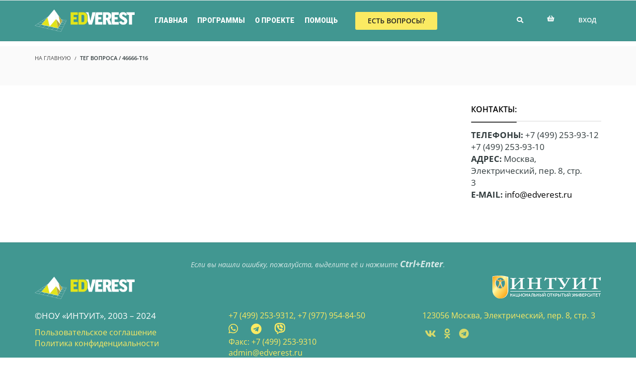

--- FILE ---
content_type: text/html; charset=utf-8
request_url: https://www.google.com/recaptcha/api2/anchor?ar=1&k=6Ld5YZIqAAAAAJFyAX6v3HzVZGnE93vHRsD_Eohk&co=aHR0cHM6Ly9lZHZlcmVzdC5ydTo0NDM.&hl=en&v=N67nZn4AqZkNcbeMu4prBgzg&size=normal&anchor-ms=20000&execute-ms=30000&cb=g6humjn4gyez
body_size: 49376
content:
<!DOCTYPE HTML><html dir="ltr" lang="en"><head><meta http-equiv="Content-Type" content="text/html; charset=UTF-8">
<meta http-equiv="X-UA-Compatible" content="IE=edge">
<title>reCAPTCHA</title>
<style type="text/css">
/* cyrillic-ext */
@font-face {
  font-family: 'Roboto';
  font-style: normal;
  font-weight: 400;
  font-stretch: 100%;
  src: url(//fonts.gstatic.com/s/roboto/v48/KFO7CnqEu92Fr1ME7kSn66aGLdTylUAMa3GUBHMdazTgWw.woff2) format('woff2');
  unicode-range: U+0460-052F, U+1C80-1C8A, U+20B4, U+2DE0-2DFF, U+A640-A69F, U+FE2E-FE2F;
}
/* cyrillic */
@font-face {
  font-family: 'Roboto';
  font-style: normal;
  font-weight: 400;
  font-stretch: 100%;
  src: url(//fonts.gstatic.com/s/roboto/v48/KFO7CnqEu92Fr1ME7kSn66aGLdTylUAMa3iUBHMdazTgWw.woff2) format('woff2');
  unicode-range: U+0301, U+0400-045F, U+0490-0491, U+04B0-04B1, U+2116;
}
/* greek-ext */
@font-face {
  font-family: 'Roboto';
  font-style: normal;
  font-weight: 400;
  font-stretch: 100%;
  src: url(//fonts.gstatic.com/s/roboto/v48/KFO7CnqEu92Fr1ME7kSn66aGLdTylUAMa3CUBHMdazTgWw.woff2) format('woff2');
  unicode-range: U+1F00-1FFF;
}
/* greek */
@font-face {
  font-family: 'Roboto';
  font-style: normal;
  font-weight: 400;
  font-stretch: 100%;
  src: url(//fonts.gstatic.com/s/roboto/v48/KFO7CnqEu92Fr1ME7kSn66aGLdTylUAMa3-UBHMdazTgWw.woff2) format('woff2');
  unicode-range: U+0370-0377, U+037A-037F, U+0384-038A, U+038C, U+038E-03A1, U+03A3-03FF;
}
/* math */
@font-face {
  font-family: 'Roboto';
  font-style: normal;
  font-weight: 400;
  font-stretch: 100%;
  src: url(//fonts.gstatic.com/s/roboto/v48/KFO7CnqEu92Fr1ME7kSn66aGLdTylUAMawCUBHMdazTgWw.woff2) format('woff2');
  unicode-range: U+0302-0303, U+0305, U+0307-0308, U+0310, U+0312, U+0315, U+031A, U+0326-0327, U+032C, U+032F-0330, U+0332-0333, U+0338, U+033A, U+0346, U+034D, U+0391-03A1, U+03A3-03A9, U+03B1-03C9, U+03D1, U+03D5-03D6, U+03F0-03F1, U+03F4-03F5, U+2016-2017, U+2034-2038, U+203C, U+2040, U+2043, U+2047, U+2050, U+2057, U+205F, U+2070-2071, U+2074-208E, U+2090-209C, U+20D0-20DC, U+20E1, U+20E5-20EF, U+2100-2112, U+2114-2115, U+2117-2121, U+2123-214F, U+2190, U+2192, U+2194-21AE, U+21B0-21E5, U+21F1-21F2, U+21F4-2211, U+2213-2214, U+2216-22FF, U+2308-230B, U+2310, U+2319, U+231C-2321, U+2336-237A, U+237C, U+2395, U+239B-23B7, U+23D0, U+23DC-23E1, U+2474-2475, U+25AF, U+25B3, U+25B7, U+25BD, U+25C1, U+25CA, U+25CC, U+25FB, U+266D-266F, U+27C0-27FF, U+2900-2AFF, U+2B0E-2B11, U+2B30-2B4C, U+2BFE, U+3030, U+FF5B, U+FF5D, U+1D400-1D7FF, U+1EE00-1EEFF;
}
/* symbols */
@font-face {
  font-family: 'Roboto';
  font-style: normal;
  font-weight: 400;
  font-stretch: 100%;
  src: url(//fonts.gstatic.com/s/roboto/v48/KFO7CnqEu92Fr1ME7kSn66aGLdTylUAMaxKUBHMdazTgWw.woff2) format('woff2');
  unicode-range: U+0001-000C, U+000E-001F, U+007F-009F, U+20DD-20E0, U+20E2-20E4, U+2150-218F, U+2190, U+2192, U+2194-2199, U+21AF, U+21E6-21F0, U+21F3, U+2218-2219, U+2299, U+22C4-22C6, U+2300-243F, U+2440-244A, U+2460-24FF, U+25A0-27BF, U+2800-28FF, U+2921-2922, U+2981, U+29BF, U+29EB, U+2B00-2BFF, U+4DC0-4DFF, U+FFF9-FFFB, U+10140-1018E, U+10190-1019C, U+101A0, U+101D0-101FD, U+102E0-102FB, U+10E60-10E7E, U+1D2C0-1D2D3, U+1D2E0-1D37F, U+1F000-1F0FF, U+1F100-1F1AD, U+1F1E6-1F1FF, U+1F30D-1F30F, U+1F315, U+1F31C, U+1F31E, U+1F320-1F32C, U+1F336, U+1F378, U+1F37D, U+1F382, U+1F393-1F39F, U+1F3A7-1F3A8, U+1F3AC-1F3AF, U+1F3C2, U+1F3C4-1F3C6, U+1F3CA-1F3CE, U+1F3D4-1F3E0, U+1F3ED, U+1F3F1-1F3F3, U+1F3F5-1F3F7, U+1F408, U+1F415, U+1F41F, U+1F426, U+1F43F, U+1F441-1F442, U+1F444, U+1F446-1F449, U+1F44C-1F44E, U+1F453, U+1F46A, U+1F47D, U+1F4A3, U+1F4B0, U+1F4B3, U+1F4B9, U+1F4BB, U+1F4BF, U+1F4C8-1F4CB, U+1F4D6, U+1F4DA, U+1F4DF, U+1F4E3-1F4E6, U+1F4EA-1F4ED, U+1F4F7, U+1F4F9-1F4FB, U+1F4FD-1F4FE, U+1F503, U+1F507-1F50B, U+1F50D, U+1F512-1F513, U+1F53E-1F54A, U+1F54F-1F5FA, U+1F610, U+1F650-1F67F, U+1F687, U+1F68D, U+1F691, U+1F694, U+1F698, U+1F6AD, U+1F6B2, U+1F6B9-1F6BA, U+1F6BC, U+1F6C6-1F6CF, U+1F6D3-1F6D7, U+1F6E0-1F6EA, U+1F6F0-1F6F3, U+1F6F7-1F6FC, U+1F700-1F7FF, U+1F800-1F80B, U+1F810-1F847, U+1F850-1F859, U+1F860-1F887, U+1F890-1F8AD, U+1F8B0-1F8BB, U+1F8C0-1F8C1, U+1F900-1F90B, U+1F93B, U+1F946, U+1F984, U+1F996, U+1F9E9, U+1FA00-1FA6F, U+1FA70-1FA7C, U+1FA80-1FA89, U+1FA8F-1FAC6, U+1FACE-1FADC, U+1FADF-1FAE9, U+1FAF0-1FAF8, U+1FB00-1FBFF;
}
/* vietnamese */
@font-face {
  font-family: 'Roboto';
  font-style: normal;
  font-weight: 400;
  font-stretch: 100%;
  src: url(//fonts.gstatic.com/s/roboto/v48/KFO7CnqEu92Fr1ME7kSn66aGLdTylUAMa3OUBHMdazTgWw.woff2) format('woff2');
  unicode-range: U+0102-0103, U+0110-0111, U+0128-0129, U+0168-0169, U+01A0-01A1, U+01AF-01B0, U+0300-0301, U+0303-0304, U+0308-0309, U+0323, U+0329, U+1EA0-1EF9, U+20AB;
}
/* latin-ext */
@font-face {
  font-family: 'Roboto';
  font-style: normal;
  font-weight: 400;
  font-stretch: 100%;
  src: url(//fonts.gstatic.com/s/roboto/v48/KFO7CnqEu92Fr1ME7kSn66aGLdTylUAMa3KUBHMdazTgWw.woff2) format('woff2');
  unicode-range: U+0100-02BA, U+02BD-02C5, U+02C7-02CC, U+02CE-02D7, U+02DD-02FF, U+0304, U+0308, U+0329, U+1D00-1DBF, U+1E00-1E9F, U+1EF2-1EFF, U+2020, U+20A0-20AB, U+20AD-20C0, U+2113, U+2C60-2C7F, U+A720-A7FF;
}
/* latin */
@font-face {
  font-family: 'Roboto';
  font-style: normal;
  font-weight: 400;
  font-stretch: 100%;
  src: url(//fonts.gstatic.com/s/roboto/v48/KFO7CnqEu92Fr1ME7kSn66aGLdTylUAMa3yUBHMdazQ.woff2) format('woff2');
  unicode-range: U+0000-00FF, U+0131, U+0152-0153, U+02BB-02BC, U+02C6, U+02DA, U+02DC, U+0304, U+0308, U+0329, U+2000-206F, U+20AC, U+2122, U+2191, U+2193, U+2212, U+2215, U+FEFF, U+FFFD;
}
/* cyrillic-ext */
@font-face {
  font-family: 'Roboto';
  font-style: normal;
  font-weight: 500;
  font-stretch: 100%;
  src: url(//fonts.gstatic.com/s/roboto/v48/KFO7CnqEu92Fr1ME7kSn66aGLdTylUAMa3GUBHMdazTgWw.woff2) format('woff2');
  unicode-range: U+0460-052F, U+1C80-1C8A, U+20B4, U+2DE0-2DFF, U+A640-A69F, U+FE2E-FE2F;
}
/* cyrillic */
@font-face {
  font-family: 'Roboto';
  font-style: normal;
  font-weight: 500;
  font-stretch: 100%;
  src: url(//fonts.gstatic.com/s/roboto/v48/KFO7CnqEu92Fr1ME7kSn66aGLdTylUAMa3iUBHMdazTgWw.woff2) format('woff2');
  unicode-range: U+0301, U+0400-045F, U+0490-0491, U+04B0-04B1, U+2116;
}
/* greek-ext */
@font-face {
  font-family: 'Roboto';
  font-style: normal;
  font-weight: 500;
  font-stretch: 100%;
  src: url(//fonts.gstatic.com/s/roboto/v48/KFO7CnqEu92Fr1ME7kSn66aGLdTylUAMa3CUBHMdazTgWw.woff2) format('woff2');
  unicode-range: U+1F00-1FFF;
}
/* greek */
@font-face {
  font-family: 'Roboto';
  font-style: normal;
  font-weight: 500;
  font-stretch: 100%;
  src: url(//fonts.gstatic.com/s/roboto/v48/KFO7CnqEu92Fr1ME7kSn66aGLdTylUAMa3-UBHMdazTgWw.woff2) format('woff2');
  unicode-range: U+0370-0377, U+037A-037F, U+0384-038A, U+038C, U+038E-03A1, U+03A3-03FF;
}
/* math */
@font-face {
  font-family: 'Roboto';
  font-style: normal;
  font-weight: 500;
  font-stretch: 100%;
  src: url(//fonts.gstatic.com/s/roboto/v48/KFO7CnqEu92Fr1ME7kSn66aGLdTylUAMawCUBHMdazTgWw.woff2) format('woff2');
  unicode-range: U+0302-0303, U+0305, U+0307-0308, U+0310, U+0312, U+0315, U+031A, U+0326-0327, U+032C, U+032F-0330, U+0332-0333, U+0338, U+033A, U+0346, U+034D, U+0391-03A1, U+03A3-03A9, U+03B1-03C9, U+03D1, U+03D5-03D6, U+03F0-03F1, U+03F4-03F5, U+2016-2017, U+2034-2038, U+203C, U+2040, U+2043, U+2047, U+2050, U+2057, U+205F, U+2070-2071, U+2074-208E, U+2090-209C, U+20D0-20DC, U+20E1, U+20E5-20EF, U+2100-2112, U+2114-2115, U+2117-2121, U+2123-214F, U+2190, U+2192, U+2194-21AE, U+21B0-21E5, U+21F1-21F2, U+21F4-2211, U+2213-2214, U+2216-22FF, U+2308-230B, U+2310, U+2319, U+231C-2321, U+2336-237A, U+237C, U+2395, U+239B-23B7, U+23D0, U+23DC-23E1, U+2474-2475, U+25AF, U+25B3, U+25B7, U+25BD, U+25C1, U+25CA, U+25CC, U+25FB, U+266D-266F, U+27C0-27FF, U+2900-2AFF, U+2B0E-2B11, U+2B30-2B4C, U+2BFE, U+3030, U+FF5B, U+FF5D, U+1D400-1D7FF, U+1EE00-1EEFF;
}
/* symbols */
@font-face {
  font-family: 'Roboto';
  font-style: normal;
  font-weight: 500;
  font-stretch: 100%;
  src: url(//fonts.gstatic.com/s/roboto/v48/KFO7CnqEu92Fr1ME7kSn66aGLdTylUAMaxKUBHMdazTgWw.woff2) format('woff2');
  unicode-range: U+0001-000C, U+000E-001F, U+007F-009F, U+20DD-20E0, U+20E2-20E4, U+2150-218F, U+2190, U+2192, U+2194-2199, U+21AF, U+21E6-21F0, U+21F3, U+2218-2219, U+2299, U+22C4-22C6, U+2300-243F, U+2440-244A, U+2460-24FF, U+25A0-27BF, U+2800-28FF, U+2921-2922, U+2981, U+29BF, U+29EB, U+2B00-2BFF, U+4DC0-4DFF, U+FFF9-FFFB, U+10140-1018E, U+10190-1019C, U+101A0, U+101D0-101FD, U+102E0-102FB, U+10E60-10E7E, U+1D2C0-1D2D3, U+1D2E0-1D37F, U+1F000-1F0FF, U+1F100-1F1AD, U+1F1E6-1F1FF, U+1F30D-1F30F, U+1F315, U+1F31C, U+1F31E, U+1F320-1F32C, U+1F336, U+1F378, U+1F37D, U+1F382, U+1F393-1F39F, U+1F3A7-1F3A8, U+1F3AC-1F3AF, U+1F3C2, U+1F3C4-1F3C6, U+1F3CA-1F3CE, U+1F3D4-1F3E0, U+1F3ED, U+1F3F1-1F3F3, U+1F3F5-1F3F7, U+1F408, U+1F415, U+1F41F, U+1F426, U+1F43F, U+1F441-1F442, U+1F444, U+1F446-1F449, U+1F44C-1F44E, U+1F453, U+1F46A, U+1F47D, U+1F4A3, U+1F4B0, U+1F4B3, U+1F4B9, U+1F4BB, U+1F4BF, U+1F4C8-1F4CB, U+1F4D6, U+1F4DA, U+1F4DF, U+1F4E3-1F4E6, U+1F4EA-1F4ED, U+1F4F7, U+1F4F9-1F4FB, U+1F4FD-1F4FE, U+1F503, U+1F507-1F50B, U+1F50D, U+1F512-1F513, U+1F53E-1F54A, U+1F54F-1F5FA, U+1F610, U+1F650-1F67F, U+1F687, U+1F68D, U+1F691, U+1F694, U+1F698, U+1F6AD, U+1F6B2, U+1F6B9-1F6BA, U+1F6BC, U+1F6C6-1F6CF, U+1F6D3-1F6D7, U+1F6E0-1F6EA, U+1F6F0-1F6F3, U+1F6F7-1F6FC, U+1F700-1F7FF, U+1F800-1F80B, U+1F810-1F847, U+1F850-1F859, U+1F860-1F887, U+1F890-1F8AD, U+1F8B0-1F8BB, U+1F8C0-1F8C1, U+1F900-1F90B, U+1F93B, U+1F946, U+1F984, U+1F996, U+1F9E9, U+1FA00-1FA6F, U+1FA70-1FA7C, U+1FA80-1FA89, U+1FA8F-1FAC6, U+1FACE-1FADC, U+1FADF-1FAE9, U+1FAF0-1FAF8, U+1FB00-1FBFF;
}
/* vietnamese */
@font-face {
  font-family: 'Roboto';
  font-style: normal;
  font-weight: 500;
  font-stretch: 100%;
  src: url(//fonts.gstatic.com/s/roboto/v48/KFO7CnqEu92Fr1ME7kSn66aGLdTylUAMa3OUBHMdazTgWw.woff2) format('woff2');
  unicode-range: U+0102-0103, U+0110-0111, U+0128-0129, U+0168-0169, U+01A0-01A1, U+01AF-01B0, U+0300-0301, U+0303-0304, U+0308-0309, U+0323, U+0329, U+1EA0-1EF9, U+20AB;
}
/* latin-ext */
@font-face {
  font-family: 'Roboto';
  font-style: normal;
  font-weight: 500;
  font-stretch: 100%;
  src: url(//fonts.gstatic.com/s/roboto/v48/KFO7CnqEu92Fr1ME7kSn66aGLdTylUAMa3KUBHMdazTgWw.woff2) format('woff2');
  unicode-range: U+0100-02BA, U+02BD-02C5, U+02C7-02CC, U+02CE-02D7, U+02DD-02FF, U+0304, U+0308, U+0329, U+1D00-1DBF, U+1E00-1E9F, U+1EF2-1EFF, U+2020, U+20A0-20AB, U+20AD-20C0, U+2113, U+2C60-2C7F, U+A720-A7FF;
}
/* latin */
@font-face {
  font-family: 'Roboto';
  font-style: normal;
  font-weight: 500;
  font-stretch: 100%;
  src: url(//fonts.gstatic.com/s/roboto/v48/KFO7CnqEu92Fr1ME7kSn66aGLdTylUAMa3yUBHMdazQ.woff2) format('woff2');
  unicode-range: U+0000-00FF, U+0131, U+0152-0153, U+02BB-02BC, U+02C6, U+02DA, U+02DC, U+0304, U+0308, U+0329, U+2000-206F, U+20AC, U+2122, U+2191, U+2193, U+2212, U+2215, U+FEFF, U+FFFD;
}
/* cyrillic-ext */
@font-face {
  font-family: 'Roboto';
  font-style: normal;
  font-weight: 900;
  font-stretch: 100%;
  src: url(//fonts.gstatic.com/s/roboto/v48/KFO7CnqEu92Fr1ME7kSn66aGLdTylUAMa3GUBHMdazTgWw.woff2) format('woff2');
  unicode-range: U+0460-052F, U+1C80-1C8A, U+20B4, U+2DE0-2DFF, U+A640-A69F, U+FE2E-FE2F;
}
/* cyrillic */
@font-face {
  font-family: 'Roboto';
  font-style: normal;
  font-weight: 900;
  font-stretch: 100%;
  src: url(//fonts.gstatic.com/s/roboto/v48/KFO7CnqEu92Fr1ME7kSn66aGLdTylUAMa3iUBHMdazTgWw.woff2) format('woff2');
  unicode-range: U+0301, U+0400-045F, U+0490-0491, U+04B0-04B1, U+2116;
}
/* greek-ext */
@font-face {
  font-family: 'Roboto';
  font-style: normal;
  font-weight: 900;
  font-stretch: 100%;
  src: url(//fonts.gstatic.com/s/roboto/v48/KFO7CnqEu92Fr1ME7kSn66aGLdTylUAMa3CUBHMdazTgWw.woff2) format('woff2');
  unicode-range: U+1F00-1FFF;
}
/* greek */
@font-face {
  font-family: 'Roboto';
  font-style: normal;
  font-weight: 900;
  font-stretch: 100%;
  src: url(//fonts.gstatic.com/s/roboto/v48/KFO7CnqEu92Fr1ME7kSn66aGLdTylUAMa3-UBHMdazTgWw.woff2) format('woff2');
  unicode-range: U+0370-0377, U+037A-037F, U+0384-038A, U+038C, U+038E-03A1, U+03A3-03FF;
}
/* math */
@font-face {
  font-family: 'Roboto';
  font-style: normal;
  font-weight: 900;
  font-stretch: 100%;
  src: url(//fonts.gstatic.com/s/roboto/v48/KFO7CnqEu92Fr1ME7kSn66aGLdTylUAMawCUBHMdazTgWw.woff2) format('woff2');
  unicode-range: U+0302-0303, U+0305, U+0307-0308, U+0310, U+0312, U+0315, U+031A, U+0326-0327, U+032C, U+032F-0330, U+0332-0333, U+0338, U+033A, U+0346, U+034D, U+0391-03A1, U+03A3-03A9, U+03B1-03C9, U+03D1, U+03D5-03D6, U+03F0-03F1, U+03F4-03F5, U+2016-2017, U+2034-2038, U+203C, U+2040, U+2043, U+2047, U+2050, U+2057, U+205F, U+2070-2071, U+2074-208E, U+2090-209C, U+20D0-20DC, U+20E1, U+20E5-20EF, U+2100-2112, U+2114-2115, U+2117-2121, U+2123-214F, U+2190, U+2192, U+2194-21AE, U+21B0-21E5, U+21F1-21F2, U+21F4-2211, U+2213-2214, U+2216-22FF, U+2308-230B, U+2310, U+2319, U+231C-2321, U+2336-237A, U+237C, U+2395, U+239B-23B7, U+23D0, U+23DC-23E1, U+2474-2475, U+25AF, U+25B3, U+25B7, U+25BD, U+25C1, U+25CA, U+25CC, U+25FB, U+266D-266F, U+27C0-27FF, U+2900-2AFF, U+2B0E-2B11, U+2B30-2B4C, U+2BFE, U+3030, U+FF5B, U+FF5D, U+1D400-1D7FF, U+1EE00-1EEFF;
}
/* symbols */
@font-face {
  font-family: 'Roboto';
  font-style: normal;
  font-weight: 900;
  font-stretch: 100%;
  src: url(//fonts.gstatic.com/s/roboto/v48/KFO7CnqEu92Fr1ME7kSn66aGLdTylUAMaxKUBHMdazTgWw.woff2) format('woff2');
  unicode-range: U+0001-000C, U+000E-001F, U+007F-009F, U+20DD-20E0, U+20E2-20E4, U+2150-218F, U+2190, U+2192, U+2194-2199, U+21AF, U+21E6-21F0, U+21F3, U+2218-2219, U+2299, U+22C4-22C6, U+2300-243F, U+2440-244A, U+2460-24FF, U+25A0-27BF, U+2800-28FF, U+2921-2922, U+2981, U+29BF, U+29EB, U+2B00-2BFF, U+4DC0-4DFF, U+FFF9-FFFB, U+10140-1018E, U+10190-1019C, U+101A0, U+101D0-101FD, U+102E0-102FB, U+10E60-10E7E, U+1D2C0-1D2D3, U+1D2E0-1D37F, U+1F000-1F0FF, U+1F100-1F1AD, U+1F1E6-1F1FF, U+1F30D-1F30F, U+1F315, U+1F31C, U+1F31E, U+1F320-1F32C, U+1F336, U+1F378, U+1F37D, U+1F382, U+1F393-1F39F, U+1F3A7-1F3A8, U+1F3AC-1F3AF, U+1F3C2, U+1F3C4-1F3C6, U+1F3CA-1F3CE, U+1F3D4-1F3E0, U+1F3ED, U+1F3F1-1F3F3, U+1F3F5-1F3F7, U+1F408, U+1F415, U+1F41F, U+1F426, U+1F43F, U+1F441-1F442, U+1F444, U+1F446-1F449, U+1F44C-1F44E, U+1F453, U+1F46A, U+1F47D, U+1F4A3, U+1F4B0, U+1F4B3, U+1F4B9, U+1F4BB, U+1F4BF, U+1F4C8-1F4CB, U+1F4D6, U+1F4DA, U+1F4DF, U+1F4E3-1F4E6, U+1F4EA-1F4ED, U+1F4F7, U+1F4F9-1F4FB, U+1F4FD-1F4FE, U+1F503, U+1F507-1F50B, U+1F50D, U+1F512-1F513, U+1F53E-1F54A, U+1F54F-1F5FA, U+1F610, U+1F650-1F67F, U+1F687, U+1F68D, U+1F691, U+1F694, U+1F698, U+1F6AD, U+1F6B2, U+1F6B9-1F6BA, U+1F6BC, U+1F6C6-1F6CF, U+1F6D3-1F6D7, U+1F6E0-1F6EA, U+1F6F0-1F6F3, U+1F6F7-1F6FC, U+1F700-1F7FF, U+1F800-1F80B, U+1F810-1F847, U+1F850-1F859, U+1F860-1F887, U+1F890-1F8AD, U+1F8B0-1F8BB, U+1F8C0-1F8C1, U+1F900-1F90B, U+1F93B, U+1F946, U+1F984, U+1F996, U+1F9E9, U+1FA00-1FA6F, U+1FA70-1FA7C, U+1FA80-1FA89, U+1FA8F-1FAC6, U+1FACE-1FADC, U+1FADF-1FAE9, U+1FAF0-1FAF8, U+1FB00-1FBFF;
}
/* vietnamese */
@font-face {
  font-family: 'Roboto';
  font-style: normal;
  font-weight: 900;
  font-stretch: 100%;
  src: url(//fonts.gstatic.com/s/roboto/v48/KFO7CnqEu92Fr1ME7kSn66aGLdTylUAMa3OUBHMdazTgWw.woff2) format('woff2');
  unicode-range: U+0102-0103, U+0110-0111, U+0128-0129, U+0168-0169, U+01A0-01A1, U+01AF-01B0, U+0300-0301, U+0303-0304, U+0308-0309, U+0323, U+0329, U+1EA0-1EF9, U+20AB;
}
/* latin-ext */
@font-face {
  font-family: 'Roboto';
  font-style: normal;
  font-weight: 900;
  font-stretch: 100%;
  src: url(//fonts.gstatic.com/s/roboto/v48/KFO7CnqEu92Fr1ME7kSn66aGLdTylUAMa3KUBHMdazTgWw.woff2) format('woff2');
  unicode-range: U+0100-02BA, U+02BD-02C5, U+02C7-02CC, U+02CE-02D7, U+02DD-02FF, U+0304, U+0308, U+0329, U+1D00-1DBF, U+1E00-1E9F, U+1EF2-1EFF, U+2020, U+20A0-20AB, U+20AD-20C0, U+2113, U+2C60-2C7F, U+A720-A7FF;
}
/* latin */
@font-face {
  font-family: 'Roboto';
  font-style: normal;
  font-weight: 900;
  font-stretch: 100%;
  src: url(//fonts.gstatic.com/s/roboto/v48/KFO7CnqEu92Fr1ME7kSn66aGLdTylUAMa3yUBHMdazQ.woff2) format('woff2');
  unicode-range: U+0000-00FF, U+0131, U+0152-0153, U+02BB-02BC, U+02C6, U+02DA, U+02DC, U+0304, U+0308, U+0329, U+2000-206F, U+20AC, U+2122, U+2191, U+2193, U+2212, U+2215, U+FEFF, U+FFFD;
}

</style>
<link rel="stylesheet" type="text/css" href="https://www.gstatic.com/recaptcha/releases/N67nZn4AqZkNcbeMu4prBgzg/styles__ltr.css">
<script nonce="mvm74kDLUvFoqGnnwd2xGQ" type="text/javascript">window['__recaptcha_api'] = 'https://www.google.com/recaptcha/api2/';</script>
<script type="text/javascript" src="https://www.gstatic.com/recaptcha/releases/N67nZn4AqZkNcbeMu4prBgzg/recaptcha__en.js" nonce="mvm74kDLUvFoqGnnwd2xGQ">
      
    </script></head>
<body><div id="rc-anchor-alert" class="rc-anchor-alert"></div>
<input type="hidden" id="recaptcha-token" value="[base64]">
<script type="text/javascript" nonce="mvm74kDLUvFoqGnnwd2xGQ">
      recaptcha.anchor.Main.init("[\x22ainput\x22,[\x22bgdata\x22,\x22\x22,\[base64]/[base64]/MjU1Ong/[base64]/[base64]/[base64]/[base64]/[base64]/[base64]/[base64]/[base64]/[base64]/[base64]/[base64]/[base64]/[base64]/[base64]/[base64]\\u003d\x22,\[base64]\\u003d\\u003d\x22,\[base64]/DtcKVw4bDlj/[base64]/DisKMwonCjXXDnT3Cp1LDgsOmXcKabsOyesOQwq3Dg8OHDHvCtk1Nwr06wpw8w7TCg8KXwp1nwqDCoXklbnQcwocvw4LDkBXCpk9MwqvCoAtKK0LDnlJIwrTCuT/Dm8O1T2tiA8O1w4zChcKjw7I5MMKaw6bCqR/CoSvDn04nw7ZWaUIqw7lRwrALw6oXCsK+UhXDk8ORYTXDkGPClATDoMK0cCYtw7fCqcOeSDTDlMKSXMKdwpgGbcOXw5wNWHF1YxEMwrfCk8O1c8KAw4LDjcOyTsO9w7JEHsOZEELCnUvDrmXCjsKqwozCiDswwpVJKcKcL8KqHsKyAMOJZB/Dn8OZwq8qMh7DpQd8w73Cvypjw7l6dmdAw4gXw4VIw5DCtMKcbMKVRi4Hw4grCMKqwrPCiMO/ZVXCpH0ew5sHw5/DscONJGzDgcOFSkbDoMKTwrzCsMOtw57CicKdXMOwAkfDn8KqH8KjwoACbAHDmcOkwr8+dsKQwq3DhRY3bsO+dMKBwoXCssKbMTHCs8K6PsKew7HDnjXCtAfDv8OzKR4WwoLDtsOPaB0/w59lwpQnDsOKwqFyLMKBwqDDlyvCiTUXAcKKw4HCvT9Hw5HCmj9rw4Fxw7A8w5AZNlLDqQvCgUrDlsOZe8O5GcKGw5/Cm8KSwr8qwofDoMKSCcOZw7pfw4dcdTULLDkqwoHCjcK7OBnDscKiV8KwB8KkP2/Ct8OcwqbDt2A/Xz3DgMKpX8OMwoMbeC7DpWZLwoHDtw/DtCbDs8O8dMOjc3TDmjvCkz3DqsKQw6PCh8OywqrCsQ8mworDg8K1BMOgw6N/[base64]/DnsOrWTQVw7A/wpxlw7sBw7s1M8KMwoDCkw9yPsKrBMO7w4HDvcKlfTTDvVDCnMO8PMKqUGPCl8OywrvDpcOYbVbDlXw7wqU9w6nCs3Nqwr4KWQ/CiMKJKcOVwoTCkmcdwocTDQLCpAPCliNcNMOUPB7DiCLDqFrDlMKXRcKQR3DDocKbLAwwWMKxa1DCqMKOY8OlbsKkwrQWYA/DosKNLMOnPcODwqzDnMKiwpbDiF3DgwAACsOnfU/Dk8KOwooIwq7CgcKQwr3CiVFew78vwrzCt3LDsxNjLx9qL8O8w63Du8OEL8KhSsOtSMO7TDludEdyDcK8w7hgRgPCtsO/wojClCYWw5fCvApRDMKiGjfDj8OCwpLDtsKmDVxrK8KSLkvCq1dow4TCm8K7dsOJw5bDjljDpg7DjTHDoTbCtMO6w7bDuMKhw51wwoXDiU7DkcKzIAFBw6Iwwo7DoMOEwonCncKNwoM9w4TDlcKlc1/CpG7ClFRILMOyR8OcGGF6OwXDjwJkw5sCw7HDsVQCw5I5w687WQvDsMKZw5jDkcKKEsK/TMKQKQLDtXrCuBTCkMKDKyfChsKATWxbwr3CnTPCtcOxwpPDn2zDkiw+wqpZRMOfd24+wp0JJgPCmsKtw4t8w5EXUnTDqhxEwrwsw4nCtS/Co8Kww7oIckHDojjCusO/VMKXw6B9wrkaIcO1w6TChU3DvhPDrMOTf8OhRG/DuyQrIsOxBA0fw53Cs8OxTQTDqMKTw59gfy/[base64]/CkcOSZkvDtE7Co8K2d3TCkcK/fMOZwpXDhVXDqMOew6LClw14w6khw7XCosO3wpvCk0dtYSrDnFDDjcK4BMKhGjNvESYNI8Kcwqdbwp/Cp1cyw6V+wrJ2GGFQw5EoFiXCnX3DlRh7wrRVw77CoMKTesK6Uz0bwr3Cq8ONHAQnw7wNw7ZtIzvDqMOTw6YUXsKmwrrDjiEAC8OuwprDgGF8wolHDcOFfnXCsXzCh8KRw5ddw6zCt8O6wqXCpMK6RHDDk8KwwrEUNsOiwpPDmWcZwo4XKUMfwpNDw6/Ds8O2bA8dw4h1w67DvsKaGsKzw4l9w4oCDcK+wowbwrHDqzR3IDdLwpMAw5fDpcOkw7DCmEVNwoFRw6nDjU3DocOnwp0oTcONCivCiGgQU3LDosOPI8KIw4kldjLCl0Q6EsOBwrTChMKtw7fCt8K/wqfDs8O7BhbDocKGTcKdw7XCghh3J8Omw6jCpcKJwrTCukjCqcOqDStTRMKcFcKkcxZse8ORJyvCisKvVwlAw74nUhZhwoHCu8KVw7PDlsOqGil4wrwWwoUFw7HDtRQFwqIqwpLCosOuZMKnw6TCilvCqsKGPxotQ8KJw5fDm3UWen/ChH/DtAVOwrzDssKkTi7DkTM2V8OUwqPDj0/DnMO5wpJCwqN2Hno3G21Tw5LCo8KwwrJCPGXDrwPCj8O1w6/DkivDqcO1ISbDosK3OMKgRMK5wrjClCvCgMKKw6fCkyDDgMONw63CqMOGwrBnw6QneMOReizCi8OAwp3DklLCosOHwrjDumM4FsOZw57DqybCqHjChMKSDBfDphnDj8OhQ3DCnkUxXcK9wq/DhQgTKA7Co8OWw6kVUAgPwoTDk0XDg0JsP2Zow4/Coj48RnhdGiLChnZXw6zDrAPCnx/DkcKQw53Dn3gGw7QTdcOfwpDCoMKuwoHDoBwrw7F1w7nDv8K2EkUuwozCrsOUwoDCngzCkMKEOhVlwqluTxYNw5jDghQ+w79bw5cPZ8K6c1E6wrVRI8OZw7cODMKxwp/DtcORwqcaw4fClsO0RMKFw7TCpcONJMKQccKRw4YPwqTDhz9uGlrCl0wSGwXCicKUwpLDncOxw5zCn8ODwo/ColB4w4nDg8Kiw5PDixdAA8OYVDYpGRnDsi/ChGXCs8KpcMOVRwMcLMOMw4lNccKDMMOhwqgtRsOIwpTDhsO+wqANSW18Inw6wqbDrQIfOMObV3vDssOsS3zDojbCusOOw7gqw7nDicO+wqACdsK3w7wHwo/CvWvCqMOewrkkZsOdaAfDiMOXaT5pwr8PYUPDhsORw5jDsMOSwo4oaMKheQMRw70pwp46w4LDkEQKMMOjw4rDucK8w5XCvcKNw5LDiREfw7/CqMOHw68lA8K/wpoiw6HDgmXDhMKkw5PCtyQTw5Now7rCngrCt8O/[base64]/[base64]/DisKccMK2ZsKUw6TDsz1sQMKdFHDDmcKsVMOWwoVJwqUhwol9GsOewqZKd8OCVjJJwr1jw5rDvDjDtkMbB0LCu37DmhhUw64xwqPCgnINw7/Dq8K/wqM/[base64]/CvMK5wpfDrUzDnHbDvDfClldGw4zCv1dVE8KRQC/DrMONA8KOw5PChiclAcKZJ2bCh0XCpTcWw6N3w77CgX7DnxTDl2fCgGRTZ8OGDMKlDcOMVSHDj8OawpFtw7PDksOBwr/Cs8Ovw5HCqMOvwrPDmMOTwp8JR3xeZFfCqsK8OmtswoMUw6wKwpXCnA3ChMOnO3HCjSPChGvCvEVLRCnDni9rVjJHwp0lwqBhcAvDpsK3w5PCtMOWTU1qw5FMIcK1w5QIwroEUsK5w5DCuRI4w4VSwq/DpAt2w55rwpHDtDPDlRvDqsOdw7zCrsK1HMOfwpLDuFAKwrYawoNLwp9vWcOew5ZoBFN+JxvDjW3CjcKLwqHCtxzDvcOMKC7DusKXw6bCpMOxw4/ChsKHwqYVwpI0wpUUeDJWwoIswoIIw7/DiAnCjVV0DRNMwpvDkApTw6bCusO+w43DswwwL8OowpAowrDCu8O0RsKHETLClBLCgkLCjCwnw6RLw6HDuhZAO8O3VsKldcKdw6dVPj5oPwbDvsOObH5rwq3CnkfDvDvCssOJZ8ODw6oswqJtwpgnwo/CgyjCiiFadgQuZmbCgxrDnDvDvzRMD8KSwqB9w4fCi1rCj8K/w6bCsMK4ZhfCgMKbwpJ7wrLCocKZw6wQX8KkA8Ouw7/DrsKtwo9Jw6QPBcKuwqPCgMOHEcKYw7YQD8KwwopSajbDqTnDlMOHdcO8MsO3wqvDiDAcR8O+e8OzwqZ8w7xyw6low6Nfc8O0cFXDgXpxw4NHPkF9V0zCpMKmw4UYNMOMwr3CuMOaw6wGe2R5acOkwqhZwoJDGwdZWlzCgMObA07DjcK5w4IrA2vDl8KXwo/[base64]/[base64]/[base64]/DhVbDucORw5RCT8OibcKEAsKhwpFKw6Fuw4YTw5Zuw4sLwrU1HSNND8Kewrgww6LCqEseAjQPw4XDvF0/w4Fmw4MMwpnCncOSw5LCs398w5Y/N8KjIMOebMKobcKEZh7CrVcdKwZswr7DvsK1dsOYMTrDqMKrScKlw697wp/Cq1bCgcOmw4LCrx3CosK3w6bDkkPCil7Ci8OUwoDDgsKeOcKGNcKGw7pQMcKRwocqw5fCpcKlWsOpwojDl3VXwo3DtlMjw6x0wrnCpiAxw57DqcObwq1cGMKnLMOndhbDtit7cz13NMO7IMOiw5wvfBPClAzDjmzDrcOjw6fDpCokw5vDrX/DoUPDq8KCEsOhUcKPwrbDp8OpSsKBw4bDjcKILcKfw49GwpkoHMK5H8KVVcOIwpYyfGvCjMOqwrDDhnJOKR/CjsKoYsOSwohTAsKWw6DCtcK2woTCvcKswqXClS7DuMKkQcKafsO/VsOvw7ouTsOuwqYYw54Xw7gzeXrDnMKrb8O1ISDCm8KEw5fCoXEOw785PmpZwqnDvj7CocKTw7ocwolMF1vCr8OpTcOsWioIPcONw77CvErDsnzCkcKKUMKdw4dxwpHCuBgzw6cbw7DDv8O8Zxg7w5pFZ8KkF8OwFAhEw4rDhsOMegpQwr/CpwoKw4NdCsKQwp8kwo9kw6cPAcKKw7YGw5IqfAk6NMOSwpQnwqXCnW4FRWnDiTB1wqnDusOOwrUdwqvCk3Bre8OHTsKWdVJywqU0w7DDusOvJ8OzwqsRw4I1SMK9w5kcYhV9NsKXAcKOwqrDhcOWLsO/YDzDlTBRBzsqfGprwp3Cg8ORPcKqA8OQw7bDqCjCgF/CjCo5wqQrw4rDuWUlETl7FMOcdh9sw7rDlFzDtcKDw6dTwpnClcKpwpLDksK4w7Z9wp/DtU16w7/Cr8KcwrLChsOMw6/DmRIpwqYtw6/DrMOBw4zDnF3Di8KEw5dhGj49RljDtVRlVzvDjTLDsCRLScKcwoXCuErCr1h8EsK3w7JrBMKnMgXCnsKEwog3CcOHOALCjcO8wr3DpMO4wo/ClUjCqAgZbCETw7rDq8OIP8K9Q0xVB8O0w4pdwoHClcKKw7bCt8KVwpvDmMOKUkHChXA5wptywoXDocK+aD/[base64]/[base64]/woDDmE/[base64]/DrwxbwqnDk07DksKBdhTCs8KMwq7ChMOJwpkfwphteTckC3ZSIcOGw7EYXmgOwp1cRcK2wo7DmsOQbVfDg8Kyw7RgAQHCqwIRw4tkw59mOcKbwrLCjBg4Z8Orw6IdwrDCij3Cu8KeMcKEH8KGH3DCokHCqsKNwq/CohQKX8Ouw67CscO2HFnDrMOGwoEjwoPChcOXHsOKwrvCiMKLwrPDu8Oow7/CtMOSCcOdw7/[base64]/DtTbCh8K1wqxgwp43wqzCi2vDoSUADRMsLsOawr7Cg8OWw75reGkyw5AwGgTDq2Q/TiRFw79Bw4coH8KmJ8OUNGfCrsKjVsOLHcKQQXbDm2NHGDA0wpVtwoQOKgkAPkIcw73CrcOqBMOLw4XDoMOXc8KlwpbCsyoNVsKvwrwWwoVJaG3DsU/CiMKWwq7CncKtw7TDn2tIw6DDm0dxw4AVTX1kRMOydcKGGMOXwprDoMKFwr/ClMOPL3Yrw69lLMOvw6zCn38hTsOldsOne8OWwq3Ci8O2w53Dm2IoY8OpM8K5YGEUwrvCj8ORLcOiSMK8Z2c+w5PCtWoDfww9wpDCoxbCosKAw4/Dg3zClsKcOHzCjsKgDsKhwo3Ci1Vva8KyNcOkZcKlScOjw7zCrgzCsMORbCZSwr5uWMOrP14NNMOpLMO1w7HDtMK4w47CvsOUB8KBbi9fw6TDk8KTw51KwqHDl1/CpMOewp3CiHfCmSXDi05uw5HCrEtcw7XChD7DuG5KwofDujTDgsOzc33CjMO+w61Rf8KvJkIwB8KCw4RVw5bDm8KRw47ClzcnfMO/w5rDp8KtwrtnwpgCQMOxUXDDpmDDvMKZwpTCiMKYwqVdwrDDuGrDozzDl8KHwoN+VEkbRXXClljCvi/Cl8KjwozDv8OHLcOgTsOJw4oCWsKLw5N2w7FTw4McwrQ/eMKgw6rCjRfCosKrV20HCcKTwqfDqg1sw4B3S8KADMK2XjLCgmFpBErCuBZcw40HWcKeUMKLw6bDnC7CqzzCp8KNT8OZwpbCvFnChFrChU3ChxhnYMK+woTChAMpwpRtw4DCq3JwAnQ0NUcrw5jDuSTDo8OSSxzCk8KeX11ewqItwrBOw5gjw6/DgnpKwqDDqjvDnMOEe3TChhg/wo7Ckw54MXXCohsSM8OMRgfDg3QFw5bCqcO3wrInNgXCmXBMHcK7FMO2wqrDmwrCukXDvcONcsKpw6TCncOIw4BkJCnDtsKBfsKXw7BPcsKewogwwpHDmMKZJsKrw6svw5NjY8OUUm7Cr8K0wq1tw4nCuMKWw7XDhMO5OU/DnMKvFQ/[base64]/DlwTCgMOFIwRDwo53w4nDuMKpw5bDo0DCjcObw6vDlsObfifCpDfDvsOtIsKhL8ONRMKzYcKOw6nDlMO+w5BLZFTCjyfCh8OtQcKUwoDCnMOZGUYFecOiw4BoUB8iwqRvGTjCqsOOE8K0wqs/W8Kgw6grw7jDnsK2w4HDlMKXwpTCssKRVmDChyJlworDiALCu13Cv8K+C8Ogw5RsBsKKw593WMOtw6FfWVIhw7hJwonCj8KCw6fDm8OrRzQBQcO0wq7Cm1fCk8KcZsKYwrPDocOTw6nCoyrDksOxwpZLAcO1BXgnOcOkMHnDv1okccOTKsK/wp5uPMO0wqvCoTUKAHYrw5cDwpfDvsOLwrPClcKiDy0TSMKEwroOw5zCuHtLIcOew4HCrMOVJx1iC8Oaw6tQwq7CusKzDR3ChhnDkMOjw4pow5HDisKhcMK7OinDnMOtPmjCncO8wp/[base64]/w4PCv8OkVmnDoMOEXnjDuMK3w7bCssK2e3LCo8KBecKPwrUNwpzDgsK2XzPCuCV3asKCwpvCgQHCvntga2fDqMOkfX/[base64]/DmknDuThnKGfCssO9M8OIw73CnivChHYRw7JIwr/DiWrCqSbCtcOgPMOGwoc9DEzCvMOGN8K9McKDX8OdCMOtNMK9w7zCm1ZKw4t1WHY9woQKwrpBLENgLMK1AcOQw4HDhMKwJHbCiBZOIw7CkwjDrVLCvMKiP8KOfXjCgBscSMOGwrLDm8KHwqEUanQ+w4g2fnnCgWhCw4xRw6N/w7vCgT/DisKMw5/Du2LCvH1iwrvClcKjXcOWPl7Dl8K9wr41wpvCr0Elc8K0QsKqwrtNwq15wpMeXMOhUj1MwrjCvMKdwrfCiGnCqsOlwqAaw7QUS088w7gLBmNkRMK/[base64]/Dn8OBYMKsw5zDoMOlwrDDg0BhTjnCtcKabMOlwqd6dlI6w6lRJ2HDo8KCw5DDkMOLK3TDhjrCmEzCtsOgwoYsTi7DtMOnw5l1w7rCnGsIIMOyw685JRnDtyFLw67CtsKYCMKqY8OGw7YTVcK0wqHDicORw5RTQcKRw6XDpABYYsKGwoPCmlbCusK/VmdGI8ORNMK1w7h0B8OWwpcORz4aw7kwwpsDw7/CjBjDnsKyGlEewqAzw7ExwoY4w4F1CMKqVsO7GsKCwoUaw5Bkwq/DojkpwoR1w7TDqzrChhBYCQ1ewphEFsOQw6PCo8O0woPCvcKfw6cCw59Jw5BTwpIKw7bDlQfCucKQccOtb016a8Oxw5ZgXcODJwVEe8KWbxzDlBQhwolrY8K8Al/CuRHCjMK0QcOEw6/CslbDjjXDkiV3OsOtw6rCrkBHbEbCm8KHGsKOw40Xw4NUw5HCncKMEFVdI0B0O8KmR8OEAMOCScOyXwlLUTdEwq1YYMK6WsOUdMOYwq3ChMOZwqQqwo3ChjoEwpY4w7fCm8KnZsKpEBw0wpbCk0cgPxQfQgAcwpgcRMOBwpLChR/CggrCo0EudsOeE8KOw7rDssKGWRLCkcKfXWLCnsOuAMKUUQoeZMOLwrTDrsKbwoLCjEbCocOJP8KBw4vDoMKXXsOfPsKswrINCFc7wpPCuFPCpcKYHwzDtQnCvnw5wpnDsxlwfcKewrTChU/CmzxdwoUPw7TCgWbCqTzDrADDp8KxC8O9w5ZAfsOmIl3DscOdwoHDmEAVIsOiwq/DiUvCjlRuN8OEbFnDpsK5bg7CsRTDiMK/[base64]/[base64]/w7PCsMKDw5N3woYmUWw1wqTDn2YaLcOlW8KIbMOow6YRVj7ClRViOW8Awr7CtcKswq9zCsOJBBVqGgE0Z8OTcwgSMsKrXsKpTCRAe8KxwoHCksKvw5rDhMKQQTPCs8KWwrTCpG1Aw6wAw5vDjD3DmSfDu8K3w4zCtwcsYnR5wrl/[base64]/dsKFwr0qwpPDix3CtzzDihnCvsOlwqTCkMOjOgo5a8OWw5/Dr8O1wozCmMOpKmrDgXzDt8OKUsKnw7d+wrnCkcOhwoFNw6BVJRYKw7HCsMO9DsOGw6Fnwo/[base64]/XMKxw71dwrLCicOUBMKMwqrCuMONwpN1Ylo1wpTDijLDmcKewrDCkMO4E8OIwofDrWwww7XDsCQGwp3DjikJwqVewqbCg3JrwrkxwpLDk8OwID/CtFvCjwPDtSFBw5fCiVLDmgTCtmXCucKUwpbDvgckLMKYwpHDnlRRwpbDh0bClw3DrsOrV8KvOSzCv8Ojw4DCs3vDrUZwwrxbwpPCsMKGNsKrAcOkS8OkwpBSw59DwoYkwrg1wp/[base64]/CtQlbGwwjZMKww47Ckg5YwqVqZ03DnAjDu8Owwo/CoAfChUrCssOVw4zCg8KmwozDuAccCMO9fsK2HC7DoATDo0HCkcOtbg/CmTJiwqNVw6/CgsKwO1NCwoctw6XCnmbDuVTDviPCuMOlRgvClGw3IVYqw65sw5fCgsOnIjxzw6gDQ1wOZVU3PzXDs8KlwrHDh0/DqFFqPB9dwrDDnGXDqTHCvsKSL2LDmMKjSxrCpsKrFjI0DjJtF3VhZXHDvyh1wq5Bwq4QTsOjUcKvwoHDsBhuLMObQH3Cu8KPwqXCo8OfwoHDt8O2w4rDlSDDscKsNcKcwphNw4XCm2bDq1/DpFYDw5dRE8OWEm/DmcK8w6dXAcKOAh/[base64]/w584wozCsMKpbcO8w7EcN8KROsO6w5Qfw4Zaw5/ChMOJwpwLw6zCgcKGwqnDjMKgGsK1w5YNC3sIVMOjZlLCuUTCnxnDjMO6WXEswqlXw6sRw7/CqTJEwq/ClMO2wrBnOsO5wrDCrjopwpxQZGjCokQHw7ZmFz1UdQ/Dh34eMhpIw4drw6RKw7vCqMOEw7TDu33DsTRzw4/[base64]/IcK+w4koJsOaw4F/wqNjFkl2w7/DksOzwrIsYsOWw4DCjhdGQcKwwrEiNMKCw6FVHcOPworCj2XCr8KbZ8O/EnXCrBQWw7TDv2HDsW8tw7tdEg93b2Bqw4IMQg92w7LDqVdOe8O6GMKjTyNOLxbCtMKww7tUwrXDnD0uwo/CtnVGDsKUFcKbQAzDqzDDgcK2RcKOwqTDrcODGcK5SsK2aicpwrB5wqDChHlWa8Ojwr4rwqrCtsK6KgTClcOgwrZ5DVrClDJXwqzDvEjDk8O+LMOPecOYUMKZBTnDhxAKP8KSQMKewp7DgkxvEsODwr1oHV7CsMOWwpfDu8OWME9LwqrCr1/[base64]/[base64]/[base64]/[base64]/Cs0RUIsOWwosnw5ZQwqxpwqzClcO/w6krXWkxQsO8w4xsLMKdZ8OQU0TDtHNbw5jCoWXCmcKXfl7CosOswq7CtQdiwrbCqMOADMOgwq/CpRIWF1bDo8KLw73DoMKEOA1ERTU2bcO1wo/Cr8Kow4zCoFXDpDDDpcKZw4nDo0VqRMKRRMO4dw98VcO5w7gBwpwPEnzDvsOdFGJaNsKhwrnCph59w5ldE2MTTk/Cr3LCjsO/wpbDjMOrHCzDrMKBw6TDv8KZFwFFKU/[base64]/[base64]/fsKOw57CpcKsYMOZMhBZw5xDw4N/wqPCizzCp8O/dG40w7LCmsO4eTNIwpHCpMO0woM8wrfDksKFw4nDp25MTXrCrFEmw6rDjMOQNRDCk8KNQ8KZMsKlw6nDhzM0wq7Cn284Ix/DjcOzUlB4Qypwwrd3w5xyCMKodMKdVT0KNRDDsMKEVkk1w581w5o3T8OPDQArwovDl39rw4/CgSFpwrnCs8OQcyNRDDQQPF4+wqjDjsK9w6RkwrnDv3DDrcKaYsKHGFvDv8KQWsKjw4XDmhnCq8OvQcKUZ3vCqxjDkcOrbg/CkCLDocKxb8K3D3ckeRxjJnbCqMKnw5EvwpNQFSNCw7vCq8K6w4jDr8Kww77DiAUkO8OTGSHDgwRtwpvCnMOdasOOwr/DqyDDscKXwqZeF8K9w7jDr8K6Oi4OXcOXw7nCuGNbZWB7wo/Dh8K2w7xMIzzCscKuw4fCuMKTwq3CvB0tw5lBw7bDtzzDvMOgYltvAkRGwrgbJ8Osw4xeXVrDlcK+wr/Ci04FF8KWHMKiw5p5w4N5FMOMEUTDonMJZ8O/wolGw4g5H2Zuw5lPXFvCg2/DksK+w5oQIsOjTxrDvcKzw4rDoA7Ds8OzwoXDusOhScKifkXCjMO8wqXChhlab2XDt03DoBPDjMK+bGUmAsKRGsOQay0+MWwsw6QBOirDni4sNGUSfMOyGX7DjcKcwpDDjjdHFMO4YR/CjhDDtMKwJU5/wpB4N37CsyQyw7PCjhHDjcKJUxzCqcOBwpomNcOZPsORbkTCjzs/wqTDhSjCosKnw7jDlcKmPkxcwp5Xw5MuK8KFUsOzworCp0Vuw73Dp29Yw5/DhF/Dv3ILwqsqasO6SsK2wqgeLwzDlyo8dMKaAlrCo8KTw4xIwqlDw7x/wqnDjcKOw4XColrDgmp3AsOCSkFNZ2nDmFNRwq7CqSPCgcOpTjMJw5MDJWEPw5/[base64]/Ct8KXfnHDuMOaWsO0w65jUSIcbQ3DocOIAB7Dp1x8AG1bA3DCt2rDmcOrO8KgLcKBCSTDpS7ComTDtHNJw7s1S8ODG8KJwrbCkxRId3zDvMK2LhoGw6NwwpJ7w4YUUHE2wrYpbAjClnjDsFtNwr7DpMKEwqZew6/[base64]/DpcKZAsKWMGZEMcODw4lsQsKkw6Jrw6XDmj/Ch8KcLUHClgbDvXrDhcK3w4VTX8KKwqzDtcKeb8OYw6HDlcOTwotZwo/[base64]/VMKhwqPDqg7Cv8OiFsKjwp/CgBTCkMOSwrlmw4QZw59KZ8KWMCjDgcKVw5HCt8KUw7hBw78DMT3CtCBHXMOHwrDDrEjDmsKbfMOsWsOSw5x8w4XCgiTDklUFRcKgRMKYOUlcJ8K+XcOdwp8DJMOLBWTDtsKTwpDDssKAajrCvF89EsKaFWXCjcOGw6dTwqtlKz0vf8KWHcOlw4/ChcOHw6LCg8OZw4zDkGHCsMK6wqN+NGLDj23Du8KGL8OQw7rDtCF1w4XDoGsDw6vDtQvDpjEqAsK+wohaw7t3w6DCg8Oyw4jClUZ6OwrCqMO5eGVDYsKjw48VCXPCvsODwqLCoDl2w6g+QVcFw406w5DDusKWwqEbw5fCisKtwrF/wogdw45caW/Dkw9FGDFbw5APeW1WIMKvwrjDnTBmN1cTw7LCm8OcLQFxO1RZw67Dh8Kiw6jCsMOqwpMIw6TDv8KZwpZXYMKdw7/DqsKHworCpVI5w6jCoMKBScOPH8Kbw5bDncOib8OnXhkrfyzDgTQuw6okwqjDpXXDrizCq8O2w6bDumnDgcOJWyPDkhtMwrIHEsOUKHTDp1vCplNEHcOAJAHCtQ9Cw6XCpz4kw73Cjw/[base64]/w5NCRsKzTQHDg3TDo1dLdWjDosKVwq9kZnnCl1TDnTXDjcO8ZMOlfsOewrlSLMKydMKLw4QBwqzCkgl5wo4AHsObw4PCgcOdXcO/[base64]/[base64]/DhkojIcOIwqxNwpshwokVwqdXwpZWwplUJ2N7XsKgRcKEwqtiP8KjwqrDlMKswrbDisK5OcOqATvDpMKdWxBeMMKnJjnDqMKHfcOWHh9xCcOVJXwLwr/DrhQnU8KQw5Mtw6fCvMKnwo3CmcKLw6/CnDTCll3CssKXKy8ZRzV8wpLCkhDDo0/CtSXCksKaw7Ahwq4Vw6ZBWlNwcyfCkEYNwo8hw5tOw7/DtTPDhy7DmcOvTntbwqPDscOow4/DnR7Ck8OjfMOww7F+wrsqeD5fbsKWw4vCgsOqw5rCiMK2HsOzchLDkz5XwrjCksOCCcKwwqlEwqx0HsOtw6VSRUDCvsOSwq9gTMKFTwPCrcORTA8jaVskTn/DpUZ8MUDDjsKeBBJQbcObC8Oyw7DCv0zDq8ONw685w6nCmxfCqMKkG3HClsOObsK/NFHDhE3DiElOwoZmw61awpXDiVbDucKOY1DCscOCD0vDoAnDknUnw5LDoQo+woRzw5LCnkZ0wrUgbMKtG8KMwpnDoQYtw6LCpMOvOsO4wrldw4Agwo3Cig0VbG3CsjHCq8Kpw5nCp2TDhkwvZyYtDcKEwoNswp/DncKWwpbDsVvChy8Vwpk3QcK8w7/Dq8Otw5vDqjU0wpp/FcK4wrPChcONaWUzwrAaL8KoUsO/w7AqS2/DhWQxw5DDisKkXyxSdnPCjsONE8O/wprCiMK/KcOBwpp2H8O7JwbDk1nCr8KdcMOFwoXChMKJwpx3Yh4Mw6JgRTDDk8Krw45rJQrCuBbCssKQwrxkXQZfw4bCpyM3woEieB7DosOUw4/CpDISwr5Jw4PDvz/Doys9wqHDpxfCmsKDw4YyFcK7w6fDtTnChkPDpsO9wpw2QVYbw7YCwq0xUMOlAcKIwozCqhjChHbCkcKGVgZ1csOrwojCo8OhwpjDi8KyIhQwQRnDhwPDtsK4B18sfMKzU8Olw4DDiMOyEcKcwqwjPMKKw6djGMOTw5/DryBhw4vDuMKjEMOkw7tjw5Niw6nCh8KSesKfwp0dw7HDjMOVVEjDhg4vw4LDjsOMWjrCnzvCo8KLX8OVJ07DrsKIbsKbIggRwogYQ8KjTVUQwqszewEowoAmwp5rL8KlFsOIwplpGVrCs3jDpxsVwpLDi8Krwol2RcOTwojDoi/CrC3Dm0AGSMKzwqTDvRLDvcOteMKXH8KbwqpgwqloJG59aUnDpMOROR3DocO8wqfCqsOpBksJDcKbw4cZwpTClkBAIClSwroow6siPyV4MsO9wr1JBWTCkGzCrCoXwqvDusOtwqUxw47Dg0hiwpnCosOnQsO6EjF/Y34Rw57DjQ3DpG1vcSrDncOiFMKIw6AGwpwFB8KUw6XDoS7Dl0xdw7QpL8O7dsKBwp/Cql4Aw7pjcSvCgsK1w7DDrR7DqMOxwpcKwrA0FQzDlkMJLlvCtijDp8KgGcOvBcKlwrDCn8OkwoR8OsOKwrZxZRfCu8O/BFDCpDt2dB/Dg8Ofw4zCtsO+wrh7w4DCncKJw6NFwrtSw6oGwo/[base64]/ABHDsMKvwp95cArCksKkfG16w7cLdsOFw4kyw43ChRzCkgvCgjvDvcOoO8KFwrjDoD/DicKUwrzDlF9THMKwHcKJw5rDslrDscKnR8Kbw77CgMKifGZcwpzDlmrDsRLDklxeRMOnXyt3f8KWw7vCpsKASQLCokbDtiDCsMKyw5dCwpF4W8OWw63DuMOzw794wotTLMOjEGpewrIjfk7DnsOufsOlw4PCnkELHyTDtwjDqMOIw6fCv8OJwo/DjykgwoDCkUXClcOsw5USwqbDsh5HVsKdOMOvw6fChMOHABTDtksTw43CncOowopYw6XDti/CksK1dSRGH0sYKz5jUsOlw4/CkH8JbsORw5ptBsK0UxXDssOWwoLDncKXwq57DGcZDnUpDxZzCsO/w6M9LCnCp8OfT8Oaw4oRYnXCkBDCmX/CmMKrwpLDuwV+fXI4woRCBRPCjg5bwq15AMKHw6nDm1PCp8O9w7Vjwp/CtsK1acKaYFPCrMKkw7nDgsOifMOOw7zDj8KBw7VUwqMww64ywqPDk8OywooSwoHDicOYw4jDixIeK8OPeMO8H1LDnmhQw4zCoHh0w7fDqi11w4cbw6LCuT/DqmBcKMKVwrF3bsO2G8KdO8KLwq40w4nCsA/CusOxHFFhAhjDkFnChX1vwqZQccOvFkxNdMOow7PCgj0Cw79kw6TChhFOw5LDi0QtZgPClsOfwqIQfcOUwp3CjsOQwo4MGG/DqTxOEWteAcO8IDBeQWvDscKcYmwrQg0ZwobCgcK1wqPDu8Ojfk1LAsKGwo0MwqA3w7/DiMKKHR7CpTdYXcKcZh/CjMKDED3DocOTJsKww6JVwq/DnxLDmHPCmh3CjmbCpETDuMKrDR4Xw4tRw60FPMK9ZcKXHH1UOwvCij7Djx/DgXfDv0rDg8KqwptZwo/CoMKuTAjDpynDicOADy7CmWrDmcK2w6s/HsKbEm0yw4HCgkXDugjCssOqcsKiwrDDtxVFS2nChHDDg3zDknEscgzDhsObwokIwpfDkcKpYkzCnX9DaWHCjMKtw4bDin3DvcOfLFfDjcOOInlOw5RVw4vDv8KOMxjCrMOrag4BQMKHLC/Dhl/[base64]/DpsKMw7XCnDbCjcOAMBXCqMKkw58awo/CiBLCgsOiJsOlw4YUDkM9wonCtjhJdx/[base64]/CjWbCp2M1wo5Sw47DmMOWworDo8OLCBlwwrUxacKcX3YfPQTCilRKYBEPwqQyZBhcW014YFhUWDc8w50nJnjChcOxUsKuwpnDsh3DvcOgQcO9fXVYwovDnsKeYCIpwr50S8KHw63CnSfCicKQeSjDl8KSw5jDisONw4IkwqDDnMKbWGoSwp/[base64]/Sg9YKMOSwpDCilzCgMOcwonDu3lXTEfCg8O+w6PCucOawrbCgSF/wqfDlsOzwq1iwr8Dwp0LX3cGw53DqcKeAl3CvcO4aG7DvgDDgMKwG0pDw5o0wqpqwpR9w43DvC0xw7A8dMOZw4o8wr/DvytwQMOuwp3DpcOgecOSdQ9HZnEdLT3CkMO5RsOWFcO1w58ea8OtWsO2ZsKeMcK0worCugbDihp2GCPChMKHXRLDo8O2w7/CoMOURAzDrsOXfH9QBgnDq3FEwq7Ck8Kfa8OcBcOqw6LDtCLCh25VwrnDsMK3OWnDuVciXSXCnUIFKz9ISWnCmWhKwr8hwoYbWwNYwrFGNMKrPcKoEsORwq3ChcKvwqHDoEbCqTBIw49twqkECx/Cmk7Cg2o3HcOww6VxBHHCisKOfsKiMMOScMKsG8Kkw6XDu0bDsljDhmsxAMK6fsKaEsOYwpMpeAV3wq18UTxRYsKhZzFOcMKJeR1dw77CmQsXOxFKFcO8wpgaQlfCiMOQJcORwp3DoxU4ScOOw504bsOgYitQwoZudTXDjcO0acO/wr7DrmTDpAkdw4ouIcKdwp3DmHVHGcOrwrBEMcKQwqpCw6HCvsKQNxTDlcKTWUrDrQo9w7w9UsK9Q8O+GcKBw5Eow57ClSpKwoEaw4QAw4QHw4ZcVsKaF0NYwo1JwopzVgnCosOswqvCgTwlw4oSfcO2w7nDicK2Ritpwq3CmV/CjzvDpMKQZRBOwqTCrW4+w4XCqwAIXkzDt8OdwosUwpDClsOMwpkpwoYsAcOUw6jCrU3CncKiwp3CocOvwqJow44NWCDDnxU4wolhw5MzIgvCnWofO8OvVjoaWynDvcK4wrrCtlHCmcOVw5t4C8KsPsKEwrIRw7/DpsKcdMKFw4sqw5AUw7h6cnbDjhxDwooew6FswqrDsMO+csOkwp/[base64]/Dml0GGcKtw7fCo8O5Wzg/wptMwrnCjQdiT0TDqEpGwo1iw65hbhNiFcOow7LDusKPwo1mw5LDk8KgEH7Ch8KywpxqwqDCsVbDmsOYGEbDgMOtw7ELwqUvwojClMOtwrEHw5LDrXPDnMOMwqFXGiDDqMKzMGTDonQRZh7Ck8O4EMOhd8Odw78mD8Kyw70vXDd4JzXClg80WjB/[base64]/CssKFW8Krb8KXAsKZQl3DpkJlwqLDonhDeRvCp8O0fm1cIsOjFMKpw4lNRHPDn8KGOcOYVBXCkUTClcK9wpjCuUBRwqUnwrl8wp/DuSHCiMK6HUB/wrFHwqrDlcK3w7LCvMO5wr5qw7HDk8KCw5bDlMKVwrvDvEHCqHBSBz09wqvDuMOKw58AVHhPV0jChhJHMMKXw4lhw4PDnMKOwrTDrMOsw4tAw5EjDMKmw5MEwplWAcO1wpPCilvCpsOdw4vCtsO8E8KPUMOswpVaE8O0XcOQDXTCjsKkw4jDgwrCqsKMwqMqwr/CqcKvw5nDrEdKwqDCnsO0JMOkbsOJC8OgQsOGw4tfwrbCvsOiw7zDucOiw67DgsOwNsKkw4Q7wohvGMKSw7AwwoLDiVlbQVNWwqBnwrtsICxbZcOAwqHCo8Khw4jChxbChSAqLMOEU8OcScOSw53CvsOGdT3DpmNJESvDosOKE8O/I0YnZ8OwPXzCj8OFI8KQwqHCqcOwE8K1w6jDu07DiinCkGfCncOPw6/DvMKkJi0wDHVRER3Dh8OGw5nCk8OXwoPDrcOoHcKSCwcxBUkzw496X8OZcUDDpcKMw5oJw4HCp00Uwq/CgsKZwqzCpz3DvMO0w6vDl8OTwrIQwoh/LcObwp7Di8OlIsOgM8Oyw6vCnsOlNn3CrSjDuGvClcOnw4FnIWpBOcOpwo4pCMKXwrXDvsOoVDDDt8O/UsOJwrjClMK8ScOkFTQDUQbDlcOyX8KJTm5xw43CqgkcHsO1Ki1mwpfDmsKWaXzCgcK/w7pFPsK0KMK3w5JFw79gZ8Oaw5wTKzBFbwJCMF7Ci8OwF8KBMVXDhcKsNsOcf38Ewr/[base64]/DqsOQScOoXMKRwozCosKUwp7DnQ1dw7vClMKofcKzQcO2fMKhOkLDhkDDhMO3OsOTNikFwopBwrPCukvDvEgsB8K4DXPCgFcZwqM8FmPCuSfCrnfCkGrDt8Okw5rCncOrwqjCgg7Din/[base64]/[base64]/DlljCkWvDkEEjZ8OQVMOFwoTCm8KJwrnDqljDoVPCmxPCvcK3woNebkzDgS/CsiTCqMKLE8O1w6p+w5sUUMKHNkF0w5p+el5RwovCqsOnH8KAIB3DuGfCh8OowqnDlwpmwpnDr1rDkV0PMFHDi3UIfB/DqsOGMcODw4lLw4pAw6YdMW5EElXDksKYwrLCkD9Ew7rCoWLDu0zDsMO/[base64]/cMKZw5AIwq1fGgIPTsOCwpbDiQtfIsKYw5XCm8OMwr/CnwdvwoXCs1YQwrgkw4cFw4fDhsOWw60PfMOtYGI5TUTCgQNSwpBDDEc3w4nDjcKGwo3DoCYrwo/ChMKVEHrCqMK8w7/CucOhwpfCuinDj8OTYsKwCsKrwrrDtcKbwrnDicOww4/CgsKNw4JeaC9Gw5PCj2LDsAYWM8ORT8Knwp3DjsOmw4Ixwp7CrsOdw5gcbjRMCghZwr5Vw6PDg8ODfcKMPg3Cl8K7wqTDkcOZc8KgUsOQR8KresK/OxDDnQXCqSvDoE/DmMO7LBTDrnrDkMKlw6kGwojDkAFSwqXDtsOFScOceUNnClIOw4paEMKzwr/DqiZbEcKTw4MIw544Ti/Ci3ccRnIbQz3CqiMUbxTCi3PDv3huwpzDi09kwovCucKqfmtTwqLCosKsw7pqw6hhw59HU8O/[base64]/WC3Dk8KzLQnDgjTCsFvCo8Kvwp7DucOuUxjChMKoFicAw4g5CTgow48DEzjCsiTCt2VyD8KJBMKuw4TDhRjDr8KNw6rCl0HDkUHCr33ClcOvwoszw4gZXl9OBcOIwo/DqnLDvMOhwqPCsWVyF0EAbj7DgBBlw7LDvndFwp16cXjCq8K4w7/Ch8OWT2fChDzCnMKUCcOhM2MswpnDj8OTwpjCtm8gGMO7KcObwrnDgG/CqgvDmm/CgR/[base64]/Cly3CssOGLEzDgsKkwpXCm8KmLWxVwpXCmsO7wo7Cv3fDu1g+Xg4wfMKiWMKkNMOhfcOvwqoHwoTCgMOoGsK7dCHDiD4FwqwVV8K2wqTDmsK9woEwwrFwMknDpl/CrCrDuWnCtQ1lw5oQHxsvMj9Aw7MRYMOYw4Q\\u003d\x22],null,[\x22conf\x22,null,\x226Ld5YZIqAAAAAJFyAX6v3HzVZGnE93vHRsD_Eohk\x22,0,null,null,null,1,[21,125,63,73,95,87,41,43,42,83,102,105,109,121],[7059694,275],0,null,null,null,null,0,null,0,1,700,1,null,1,\[base64]/76lBhn6iwkZoQoZnOKMAhnM8xEZ\x22,0,1,null,null,1,null,0,0,null,null,null,0],\x22https://edverest.ru:443\x22,null,[1,1,1],null,null,null,0,3600,[\x22https://www.google.com/intl/en/policies/privacy/\x22,\x22https://www.google.com/intl/en/policies/terms/\x22],\x22boyQEjsYZ3DKQFeqE20FBoIo/Eoh9YATv2dAtIMWetU\\u003d\x22,0,0,null,1,1769480233104,0,0,[90,52,89],null,[164],\x22RC-82K7rKMZDxBGOQ\x22,null,null,null,null,null,\x220dAFcWeA4uHhLcQd21OKGxviOc3jtMwUJuBOoiKx3H3-SMlVt3fP11PH3vgdB19f1iSbNKy7hSyezfsYLPaQbJ7RoGfkaztAQh4Q\x22,1769563033080]");
    </script></body></html>

--- FILE ---
content_type: text/css
request_url: https://edverest.ru/wp-content/themes/wpml-child-3/assets/css/custom.min.css?ver=6.6.2
body_size: 315
content:
.flex-viewport ul.slides{max-height:1094px !important}div.block.courseitem.course3 .block_content .block_title{padding-right:0;text-align:center;min-height:58px;margin:30px 0 0}div.block.courseitem.course3 .block_content .course_meta{position:absolute;top:0;left:20px;right:20px;display:-webkit-box;display:-ms-flexbox;display:flex;-webkit-box-pack:justify;-ms-flex-pack:justify;justify-content:space-between;-webkit-box-align:center;-ms-flex-align:center;align-items:center}div.block.courseitem.course3 .block_content .course_meta{margin-top:0}/*# sourceMappingURL=custom.min.css.map */

--- FILE ---
content_type: text/css
request_url: https://edverest.ru/wp-content/themes/wpml-child-3/style.css?ver=6.6.2
body_size: 1584
content:
/*
Theme Name: WPLMS_child
Theme URI: http://www.VibeThemes.com/
Description: WPLMS is a Learning Management System for WordPress. The theme is deep integrated with BuddyPress and comes packed with the Course Module plugin. 
Theme has very powerful features which are essential for a full fledges LMS. Theme utilizes maximum of both WordPress and BuddyPress and can be run on a large scale platform as well.
Author: Mr.Vibe
Author URI: http://www.VibeThemes.com/
Version: 7.0.4
Template: wplms
License: Themeforest 
License URI: http://themeforest.net/licenses
Text Domain: vibe
Tags: Education, LMS, eLearning, BuddyPress, WPLMS
Domain Path: /languages/
*/

/*=== ADD Your Custom Changes here ===*/

.block_media img{width:100%;}
#basic-details-section h4:after{content:'';}
.security-question-section input[type="number"]{border:1px solid #DDD;}
.security-question-section+.submit{clear:both;}
.content ul.question_options {
clear: both;
display: inline-block;
width: 100%;
list-style:none;
}
.button.open_sert.slide__button { float: right; margin: -52px 20px 0;}
.block.courseitem span.amount{font-size:16px !important;}
.live-edit-sidebar,.live-edit-sidebar + .text-options, .star-rating, .course-star-rating{display: none !important;}
.item-list.grid .g_h, .item-list .l_h{display:none}.item-list.grid .l_h{display:block}
@media screen and (max-width: 765px) {.button.open_sert.slide__button { float: none; margin: 30px auto;}}
#buddypress ul.item-list li .course_price a span.subs{float:none}


@media screen and (max-width: 767px){
    .table > thead > tr > th, .table > thead > tr > td, .table > tbody > tr > th, .table > tbody > tr > td, .table > tfoot > tr > th, .table > tfoot > tr > td {
        display: table-cell;
        font-size: 10pt;
    }
}

/** Modifications: */
header { 
    background-color: #419791 !important;
}


header .menu-item a,
header .topmenu a {
    color: #fff !important;
} 

.top_question_btn a {    
    background: #fbea62 !important;
    color: #222 !important;
}
.top_question_btn.mobile {
    display: none !important;
    padding: 0 !important;
    right: -30px;
    margin-top: 11px;
    z-index: 10;
}
.top_question_btn.mobile a {
    display: block;
    padding: 20px 15px !important;
    height: 25px;
    vertical-align: top;
    line-height: 0px;
    color: #222 !important;
}

#menu-main-menu .current-menu-item a {
    color: #fbea62 !important;
}

#footerbottom {
    background: #419791 !important;
    color: #fff !important;
}
#footerbottom .textwidget {
    color: #fff !important;
}
#footerbottom a {
    color: #fbea62 !important;
}
header .topmenu .woocommerce-mini-cart a {
 	color: #222 !important; 
}

header .topmenu .woocart .buttons .button {
 	color: #222 !important; 
}

.showlogin {
	text-decoration: underline;
}
@media screen and (max-width: 765px) {
    .top_question_btn {
        display: none;
    }
    .top_question_btn.mobile {
        display: inline-block !important;
    }
}

@media screen and (max-width: 1023px) {
.mooc .topmenu {
    padding-right: 32px !important;
    padding-top: 7px !important;
}
.mooc #logo {
	margin-right: 5px !important;	
}
}

.course_dop_meta {
	font-size: 14px;
	font-weight: bold;
	font-style: italic;
	text-align: center;
	min-height: 27px;
	margin-bottom: 17px;
}

.course_dop_meta.last {
	margin-bottom: 0;
}
.block.courseitem.course3 .block_content .course_meta {
    border-top: 0;
    margin-top: -30px;
}

.block.courseitem.course3 .block_content .course_price {
	min-height: 32px !important;
}

.course-meta-list {
	font-size: 14px;
}

.item-course-length {
	font-weight: bold;
    margin-top: 35px;
    display: inline-block;
    padding-left: 10px;
    font-size: 15px;
}

.flex-viewport .slides {
    max-height: 1046px !important;
}

--- FILE ---
content_type: text/css
request_url: https://edverest.ru/wp-content/themes/wplms/assets/css/main.css?v=2
body_size: 4360
content:
.flex {
	display: -webkit-box;
	display: -ms-flexbox;
	display: flex;
	-webkit-box-orient: horizontal;
	-webkit-box-direction: normal;
	    -ms-flex-flow: row wrap;
	        flex-flow: row wrap;
	-webkit-box-pack: justify;
	    -ms-flex-pack: justify;
	        justify-content: space-between;
}

.text-center {
	text-align: center;
}

.text-left {
	text-align: left;
}

.text-right {
	text-align: right;
}

.wrap {
	display: block;
}

.align-center {
	align-items: center;
}

.block-caption {
	font-size: 36px;
	font-weight: 900;
	text-align: center;
	text-transform: uppercase;
	padding: 20px 0;
}

.block.courseitem {
    margin-bottom: 20px !important;
}

/*-------------------- end basic styles --------------------*/


/*-------------------- begin main slider styles --------------------*/

.main-slider__slide {
	padding: 20px 0;
}

.main-slider__slide .slide__button {
    margin-right: auto;
}

.main-slider__slide .main-slider__image {
    order: 1;
}

.main-slider__slide .main-slider__data {
    order: 2;
    text-align: left;
    padding-left: 40px;
    padding-right: 0;
}

.main-slider__prev,
.main-slider__next {
	width: 40px;
	height: 40px;
	position: absolute;
	top: 50%;
	transform: translateY(-50%);
	z-index: 5;
	border: 0;
}

.main-slider__prev {
	background: url('../images/left-arrow.svg') no-repeat center / 100% auto;
	left: 0;
}

.main-slider__next {
	background: url('../images/right-arrow.svg') no-repeat center / 100% auto;
	right: 0;
}

.main-slider__slide:focus {
	outline: none;
}

.main-slider__flex {
    justify-content: flex-start;
    padding: 0 150px;
}

.slide__title,
.slide__subtitle {
	text-transform: uppercase;
}

.slide__title {
	font-size: 36px;
	font-weight: 900;
	letter-spacing: -1px;
	margin-top: 0;
}

.slide__subtitle {
	margin-top: 5px;
	font-size: 24px;
}

.main-slider__slide p {
	font-size: 16px;
	line-height: 1.5;
	margin: 20px 0 0;
	max-width: 500px;
}

.slide__button {
	display: block;
	margin-top: 55px;
	max-width: 350px;
	text-align: center;
	text-transform: uppercase;
	font-weight: bold;
	border-radius: 100px;
	padding: 15px;
	color: #fff;
	background-color: #419791;
}

.slide__button:hover {
    color: #fff !important;
}

/*-------------------- end main slider styles --------------------*/


/*-------------------- begin advantages styles --------------------*/

.advantages {
    border-top: 1px solid #eee;
    border-bottom: 1px solid #eee;
    background-color: #f9f9fa;
    padding: 50px 0;
}

.advantages__list {
    
}

.advantages__item {
    flex: 0 1 360px;
    text-align: center;
}

.advantages__image {
    min-height: 150px;
}

.advantages__caption {
    font-size: 20px;
    margin: 0;
    padding-bottom: 10px;
    border-bottom: 2px solid #c9c9c9;
    position: relative;
}

.advantages__caption::before {
    display: block;
    content: '';
    width: 40%;
    height: 2px;
    background-color: #000;
    position: absolute;
    left: 50%;
    bottom: -2px;
    transform: translateX(-50%);
}

.advantages__text {
    font-size: 16px !important;
    font-weight: 300;
    margin-top: 15px !important;
}

/*-------------------- end advantages styles --------------------*/


/*-------------------- begin learning programs styles --------------------*/

.course_length {
    text-align: center;
}

.block.courseitem.course3 .block_content .course_instructor img {
    display: none;
}

.block.courseitem.course3 .block_content .block_title {
    padding-right: 0;
    text-align: center;
    min-height: 58px;
}
.block.courseitem.course3 .block_content .course_price {
	text-align: center;
	min-height: 56px;
}
.block.courseitem.course3 .block_content .course_price strong span,
.block.courseitem.course3 .block_content .course_price strong{
    color: #419791 !important;
    font-weight: 400;
    font-size: 20px;
}

.flex-viewport .slides {
    display: flex;
    flex-flow: row wrap;
    width: 100% !important;
    max-height: 980px;
    transform: translate3d(0, 0, 0) !important;
    overflow: hidden;
}

.flex-viewport .slides li {
    margin-right: 20px !important;
}

.v_column {
    margin-bottom: 10px;
}

.block.courseitem.course3 .block_content .course_meta {
    border-top: 0;
}

.block.courseitem.course3 .block_content .block_title a {
    font-weight: 700;
    font-size: 14px;
}

.learning-programs .heading {
    display: none;
}

.learning-programs__content {
	justify-content: flex-start;
}

.flexslider .slides > li {
    width: 255px !important;
    float: none !important;
}

header nav>.menu>li>a, header.sleek nav>.menu>li>a, header.sleek .topmenu>li>a, header #searchicon, .mooc .topmenu>li>a, .mooc nav>.menu>li>a, #alt_logo {
    padding-top: 35px;
}

.learning-programs__link-all {
	display: block;
	margin: 0 auto;
	max-width: 350px;
	text-align: center;
	text-transform: uppercase;
	font-weight: bold;
	border-radius: 100px;
	padding: 15px;
	color: #fff;
	background-color: #419791;
}

.learning-programs__link-all:hover {
    color: #fff !important;
}

.programs-content__item {
	flex: 0 1 275px;
	border: 1px solid #9a9a9a;
	margin: 0 5px 40px;
}

.program-item__image-container {
	min-height: 140px;
	background-color: #eef2f4; 
	text-align: center;
	padding: 10px;
}

.program-item__image {
	margin-top: 45px;
}

.program-item__content {
	text-align: center;
	padding: 30px 15px 20px;
}

.program-item__caption,
.program-item__cost,
.program-item__time {
	font-weight: 700;
}

.program-item__caption {
	font-size: 14px;
	line-height: 1.5;
	margin-bottom: 25px;
}

.program-item__cost,
.program-item__time {
	font-size: 20px;
	line-height: 1.2;
	font-weight: 900;
}

.program-item__time {
	margin-top: 5px;
}

.program-item__rating {
	margin-top: 30px;
}

.rating__stars {
	justify-content: flex-start;
}

.stars__star {
	width: 20px;
	height: 20px;
	background: url('../images/star.svg') no-repeat center / 100% auto;
	margin: 0 2px;
}

.rating__views {
	background: url('../images/multiple-users-silhouette.svg') no-repeat left center / 20px 20px;
	padding: 2px 0 0 22px;
	color: #888;
}

/*-------------------- end learning programs styles --------------------*/


/*-------------------- begin in numbers styles --------------------*/

.in-numbers {
    margin-top: 45px;
	padding-bottom: 70px;
	border-top: 1px solid rgba(0,0,0,.08);
}

.in-numbers .block-caption {
    padding: 20px 0;
    padding-top: 10px;
}

.in-numbers__item {
	flex: 0 1 24.9%;
	text-align: center;
	text-transform: uppercase;
	font-weight: 700;
	border: 1px solid #efefef;
	background-color: #f9f9fa;
	padding: 20px 10px;
	padding-top: 8px;
}

.in-numbers__item p:first-child {
    font-size: 48px;
    font-weight: 900;
    color: #419791;
    margin-bottom: 5px;
}

.in-numbers__item p:last-child {
    font-size: 16px;
    letter-spacing: -0.5px;
    margin: 0;
    color: #000;
}

/*-------------------- end in numbers styles --------------------*/

#footerbottom {
    text-transform: none !important;
}

#footerbottom #header_logo {
    object-fit: contain;
}

#footerbottom .textwidget {
    display: flex;
    justify-content: space-between;
    flex: 0 1 100%;
    font-size: 12px;
    color: #000000;
}

#footerbottom .footerwidget.widget_text {
    display: flex;
    padding-top: 20px;
}

#footerbottom .footertitle {
    font-size: 16px;
    font-weight: 900;
    color: #419791;
    margin-top: 0;
    margin-left: 15px;
    margin-right: 35px;
}

#footerbottom #footer_social_icons,
#footerbottom #footermenu {
    float: none;    
}

#footerbottom ul.socialicons {
    display: flex;
    float: none;
    top: 16px !important;
}

#footerbottom ul.socialicons.round li a {
    background: transparent;
}

.top_question_btn { padding: 27px 0 0 25px; float: left; }
	.top_question_btn a { background: #EF3D3A; display: inline-block; vertical-align: top; color: #fff; padding: 8px 25px; font-size: 14px; font-weight: 600; border-radius: 3px; text-transform: uppercase; }
	.top_question_btn a:hover { background: #da2e2b; }
.top_question_form_wrap { display: none; position: fixed; z-index: 100; left: 0; top: 0; width: 100%; height: 100%; }
	.top_question_form_bg { position: absolute; z-index: 1; left: 0; top: 0; width: 100%; height: 100%; background: rgba(0,0,0,.7); }
	.top_question_form_container { box-sizing: border-box; position: absolute; left: 50%; top: 50%; max-height: 90%; margin: 0 auto; z-index: 2; overflow-y: auto; width: 360px; background: #fff; padding: 25px; transform: translate(-50%,-50%); -moz-transform: translate(-50%,-50%); -webkit-transform: translate(-50%,-50%); }
		.top_question_form_container form { width: 100%; }
			.top_question_form_title { font-size: 20px; font-weight: 600; text-align: center; padding: 0; margin: 0 0 14px; text-transform: uppercase; }
			.top_question_form_container .top_question_form_captcha .g-recaptcha { margin: 0; }
			.top_question_form_row { margin: 0 0 12px; }
				.top_question_form_row label { font-size: 13px; font-weight: 600; margin: 0 0 3px 0; display: inline-block; vertical-align: top; }
					.top_question_form_row label .red { color: #f00; }
				.top_question_form_row input[type="text"] { width: 100%; }
				.top_question_form_row textarea { width: 100%; height: 110px; resize: none; }
				/*.top_question_form_row input[type="text"].error, .top_question_form_row textarea.error { border-color: #f00; }*/
				.error_input { display: none; font-size: 14px; font-weight: 600; margin: 3px 0 0; color: #f00; }
			.top_question_form_captcha_error_text { display: none; color: #f00; margin: 3px 0 0; text-align: left; font-size: 14px; font-weight: 600; }
			.top_question_form_btn { margin: 15px 0 0; display: flex; justify-content: space-between; }
				.top_question_form_btn_send { width: 47%; }
					.top_question_form_btn_send button { width: 100%; height: 36px; background: #EF3D3A; border: none; outline: none; padding: 0; box-sizing: border-box; cursor: pointer; color: #fff; font-size: 16px; font-weight: 600; text-transform: uppercase; color: #fff; border-radius: 3px; }
					.top_question_form_btn_send button:hover { background: #da2e2b; }
				.top_question_form_btn_cancel { width: 47%; }
					.top_question_form_btn_cancel button { width: 100%; height: 36px; background: #232b2d; border: none; outline: none; padding: 0; box-sizing: border-box; cursor: pointer; color: #fff; font-size: 16px; font-weight: 600; text-transform: uppercase; color: #fff; border-radius: 3px; }
					.top_question_form_btn_cancel button:hover { background: #101415; }
		.question_good_text { display: none; font-size: 20px; font-weight: 600; text-align: center; padding: 0; margin: 0; text-transform: uppercase; }


/*-------------------- begin tablet & mobile styles --------------------*/

@media screen and (min-width: 1200px) {
    .main-slider__slide .main-slider__data {
        flex: 0 1 65%;
    }
    
    .main-slider__flex {
        flex-flow: row nowrap;
        padding: 0 100px;
    }
    
    .slide__button {
        margin-top: 32px;
    }
}

@media screen and (max-width: 1199px) {
	.programs-content__item {
		flex-basis: 303px;
	}
	
	.main-slider .slick-slide img {
	    width: 100%;
	}
	
	.main-slider__slide .main-slider__image {
	    flex: 0 1 30%;
	}
	
	.main-slider__slide .main-slider__data {
	    flex: 0 1 70%;
	}
	
	.slide__title {
	    font-size: 32px;
	}
	
	.slide__subtitle {
	    font-size: 20px;
	}
	
	.main-slider__flex {
	    padding: 0 100px;
	}
	
	.main-slider__flex {
	    align-items: flex-start;
	}
	
	.advantages__item {
	    flex-basis: 300px;
	}
	
	.flex-viewport .slides {
	    justify-content: center;
	    max-height: 1400px;
	}
}

@media screen and (max-width: 1023px) {
	.programs-content__item {
		flex-basis: 350px;
	}

	.in-numbers__item {
		flex-basis: 50%;
	}
	
	.advantages__item:last-child {
	    margin: 60px auto 0;
	}
	
	.mooc .topmenu {
	    padding-right: 40px;
	}
	
	header #trigger {
	    right: 0;
	}
	
	.flex-viewport .slides {
	    max-height: 1865px;
	}
}

@media screen and (min-width: 766px) and (max-width: 991px) {
    .main-slider__slide .main-slider__image {
        flex-basis: 50%;
        align-self: center;
    }
    
    .main-slider__slide .main-slider__data {
        padding-left: 20px;
        flex-basis: 50%;
    }
    
    .main-slider__slide p {
        margin: 10px 0 0;
    }
    
    .slide__title {
        font-size: 24px;
    }
    
    .slide__subtitle {
        font-size: 16px;
    }
    
    .slide__button {
        font-size: 14px;
        margin-top: 30px;
        padding: 10px;
    }
}

@media screen and (max-width: 765px) {
	.programs-content__item {
		flex-basis: 100%;
	}
	
	.main-slider__slide .main-slider__data {
	    flex-basis: 100%;
	}
	
	.main-slider__slide .main-slider__image {
	    order: 1;
	}
	
	.main-slider__slide .main-slider__data {
	    padding-left: 0;
	    padding-right: 0;
	    order: 2;
	}
	
	.main-slider__slide .main-slider__image {
	    margin-left: auto;
	    margin-right: auto;
	    margin-bottom: 40px;
	}
	
	.main-slider__slide .main-slider__image {
	    flex-basis: 100%;
	}
	
	.main-slider__slide .main-slider__data {
	    text-align: center !important;
	}
	
	.slide__button {
	    margin: 40px auto 0;
	}
	
	.flex-viewport .slides li {
	    width: 46% !important;
	}
	
	.advantages__item {
	    flex-basis: 100%;
	    margin-top: 60px;
	}
	
	.flex-viewport .slides {
	    padding-left: 0;
	    max-height: 100%;
	}
	
	header nav>.menu>li>a, header.sleek nav>.menu>li>a, header.sleek .topmenu>li>a, header #searchicon, .mooc nav>.menu>li>a, #alt_logo { padding-top: 17px !important; padding-bottom: 0 !important; }
	.mooc .topmenu>li>a {
		padding-top: 22px !important; padding-bottom: 20px !important;
	}
	header #trigger {
		top: 21px !important;
	}
	#buddypress .standard-form label, #buddypress .standard-form span.label { text-align: left; }
	.g-recaptcha, .anr_captcha_field { margin-left: 0; }
	#signup_submit, #place_order { margin-left: 0; }
}

@media screen and (max-width: 554px) {
	.main-slider__prev,
	.main-slider__next {
		width: 20px;
		height: 20px;
	}

	.main-slider__slide {
		padding: 80px 40px;
	}

	.slide__title {
		font-size: 4vh;
	}

	.slide__subtitle {
		margin-top: 10px;
		line-height: 1.5;
	}

	.slide__text {
		max-width: 350px;
		font-size: 16px;
	}

	.slide__button {
		padding-left: 30px;
		padding-right: 30px;
	}

	.block-caption {
		padding-bottom: 100px;
	}

	.learning-programs__link-all {
		
	}

	.in-numbers__item {
		flex-basis: 100%;
	}
	
	.flex-viewport .slides li {
	    width: 100% !important;
	}
	
	.main-slider__flex {
	    padding: 0;
	}
	
	#footerbottom .footerwidget.widget_text {
	    flex-flow: column nowrap;
	}
	
	#footerbottom .footertitle {
	    margin-left: 0;
	    margin-bottom: 40px;
	}
	
	#footerbottom .textwidget {
	    flex-flow: column nowrap;
	}
	
	#footerbottom .textwidget span {
	    margin-bottom: 20px;
	}
	
	.top_question_form_container { width: 300px; padding: 25px 15px; }
	.error_input { font-size: 12px; }
	.top_question_form_captcha .g-recaptcha { position: relative; }
		.top_question_form_captcha .g-recaptcha { transform: scale(0.88); transform-origin: left top; -webkit-transform-origin: left top; }
}

/*-------------------- end tablet & mobile styles --------------------*/


.vbplogin {
	    display: inline-block;
    max-width: 150px;
    max-height: 100px;
    overflow: hidden;
}

.styled-radio {
	position: absolute;
	z-index: -1;
	opacity: 0;
	margin: 10px 0 0 7px;
}
.styled-radio + label {
	position: relative;
	padding: 0 0 0 35px;
	cursor: pointer;
	top: -5px;
}
.styled-radio + label:before {
	content: '';
	position: absolute;
	top: -3px;
	left: 0;
	width: 22px;
	height: 22px;
	border: 1px solid #419791;
	border-radius: 50%;
	background: #FFF;
}
.styled-radio + label:after {
	content: '';
	position: absolute;
	top: 0px;
	left: 3px;
	width: 16px;
	height: 16px;
	border-radius: 50%;
	background: #419791;
	box-shadow: inset 0 1px 1px rgba(0,0,0,.5);
	opacity: 0;
	transition: .2s;
}
.styled-radio:checked + label:after {
	opacity: 1;
}
.styled-radio:focus + label:before {
	box-shadow: 0 0 0 3px #8ce7e4;
}

--- FILE ---
content_type: text/css
request_url: https://edverest.ru/wp-content/uploads/so-css/so-css-wplms.css?ver=1593808199
body_size: 2231
content:
#vibe_bp_login .vbpregister:hover {
    color: #fff
}

#buddypress ul.item-list li .item-instructor a {
    font-size: 14px;
    font-weight: 400
}

.button.open_sert.slide__button {
    float: right;
    margin: -52px 20px 0;
}

.block.courseitem span.amount {
    font-size: 16px !important;
}

.table > thead > tr > th,
.table > thead > tr > td,
.table > tbody > tr > th,
.table > tbody > tr > td,
.table > tfoot > tr > th,
.table > tfoot > tr > td {
    padding: 5px 0 5px 5px;
    line-height: 1.428571429;
    vertical-align: top;
    border: 1px solid #ddd;
    word-break: break-all
}

.live-edit-sidebar,
.live-edit-sidebar + .text-options,
.star-rating,
.course-star-rating {
    display: none !important;
}

.item-list.grid .g_h,
.item-list .l_h {
    display: none
}

.item-list.grid .l_h {
    display: block
}

@media screen and (max-width: 765px) {
    #pag-top {
        position: relative !important;
        top: 0;
        right: 0;
    }
    #buddypress .item-list-tabs ul li {
        float: none !important
    }
    .button.open_sert.slide__button {
        float: none;
        margin: 30px auto;
    }
    .minimal.d2.directory #buddypress div.item-list-tabs,
    #buddypress div.pagination .pag-count {
        display: none
    }
}

#buddypress ul.item-list li .course_price a span.subs {
    float: none
}

.mejs-overlay-play {
    cursor: pointer;
    /* border: 1px #005DAB solid; */
    /* background: #005DAB; */
    transition: 1s;
    opacity: 0;
}

.mejs-overlay-button {
    opacity: 0.3;
    background: url(/wp-content/themes/wpml-child-3/player/mejs-controls.svg) no-repeat !important;
    background-position: 0 -39px !important;
    background-color: #fff !important;
    border-radius: 40px;
}

.mejs-overlay-button:active {
    outline: none;
    border: none;
}

.mejs-overlay-play:hover {
    /* background: #005DAB; */
    opacity: 1;
}

.mejs-overlay-play:hover .mejs-overlay-button {
    /* background: #005DAB; */
    opacity: 1;
}


.gal_sert img,
.block.courseitem .block_content .ajax-certificate.regenerate_certificate img,
.item-action .ajax-certificate.regenerate_certificate img {
    width: 32px;
    float: left;
    border-radius: 0
}

.item-action .gal_sert img,
.item-action .ajax-certificate.regenerate_certificate img {
    margin-top: 33px
}

.mejs-faster-button, .mejs-slower-button {

}

.mejs-faster-button button, .mejs-slower-button button {
    width: 32px;
    height: 32px;
    margin: 2px;

    outline: none;
    border: none;   
}

.mejs-faster-button button:hover, .mejs-slower-button button:hover {
    border: solid 1px #fff;
}

.display-playback-speed {
    line-height: 38px;
    color: #999;
    width: 42px;
    text-align: center;
}

.mejs-controls .mejs-time-rail .mejs-time-current {
    background: #419791 !important;
}

#logo {
 		margin-top: 15px; 
}


#logo img {
 		max-height: 45px; 
}

.flex-viewport .slides {
 		max-height: 1020px; 
}

.main-slider__slide {
  	padding: 1.8rem 0 2rem 0;
}

.advantages__image {
    min-height: 0;
}

.advantages {
 		padding: 2rem 0; 
}

.block-caption {
 	margin: 0;
  padding: 2rem 0;
}

@media screen and (max-width: 554px) {
#footerbottom .footertitle {
  display: none;
}
}

@media (max-width: 767px) {
#header_mobile_logo.hide {
    //display: block !important;
    //width: auto !important;
    //height: 34px !important;
    //max-width: 150px;
    display: block;
    width: auto;
    height: 34px;
    max-width: 150px;
}
}

@media (max-width: 384px) {
#header_mobile_logo.hide {
    max-width: 95px;
}
}

.woocommerce-mini-cart a {
 	color: #222 !important; 
}

.inline {
 	display: inline !important; 
}

.mooc .topmenu>li>a.vbplogin span {
     text-overflow: ellipsis;
    max-width: 140px;
    max-height: 21px;
    display: block;
    overflow: hidden;
  white-space:nowrap
}

@media (min-width: 992px) and (max-width:1200px) {
header.mooc .container {
    width: 100%;
}
}
.course_lesson .course_lession_actions {
		visibility: hidden;
  	position: absolute;
    border: 2px solid #444444;
    padding: .3em 1em;
    text-align: center;
    background: #fff;
    margin: 0 10px 15px 0px;
    margin-top: -45px;
    display: inline-block;
    white-space: nowrap;
    vertical-align: top;
}
.course_lesson:hover td {
 	background: #f5f5f5;
  cursor: pointer;
}
.course_lesson .course_lession_actions a {
  color: #419791;
  text-decoration: underline;
}
.course_lesson .course_lession_actions a:hover {
  text-decoration: none;
}

.course_lesson:hover .course_lession_actions {
		visibility: visible;
}

.save_quiz_progress {
 	margin-top: 15px; 
}


#retakeFormInsert input[type=submit] {
 	padding-top: 10px;padding-bottom: 10px; 
      line-height: 1.428571429;font-size: 12px;
}

@media screen and (max-width: 1200px) {
  .mooc .topmenu>li>a.vbplogin span {
   	display: none; 
  }
}

header.mooc .smallimg img {
 	margin-top: 0; 
}

@media (max-width: 1023px) {
header nav {
    display: none;
}
}

@media (max-width: 1023px) {
header #trigger {
    display: block;
}
}


header #trigger {
    top: 26px !important;
    color: #fff;
}

#trigger .lines, #trigger .lines:before, #trigger .lines:after {
    background: #fff;
}

.top_question_btn {
    padding: 23px 0 0 25px;
}

@media screen and (max-width: 1023px) {
  .mooc .topmenu {
      padding-top: 0 !important;
  }
}

header nav>.menu>li>a, header.sleek nav>.menu>li>a, header.sleek .topmenu>li>a, header #searchicon, .mooc .topmenu>li>a, .mooc nav>.menu>li>a, #alt_logo {
    padding-top: 30px;
}

@media (max-width: 450px) {
.mooc .topmenu {
    padding-top: 7px !important;
}
}

.quiz-sidebar h1 {
 	font-size: 18px; 
}

.quiz_title h1 {
	font-size: 2rem;
	padding-right: 8rem;
}

.course_timeline li a {
 	font-weight: normal !important; 
}
.course_timeline li.section a {
 	font-weight: bold !important; 
}

.main_unit_content .table {
 	display: inline-block;
  overflow-y: auto;
}

.main_unit_content .table td {
 	white-space: nowrap; 
  user-select: auto !important;
  -moz-user-select: auto !important;
  -webkit-user-select: auto !important;
}

.main_unit_content .table,
.main_unit_content .table * {
  user-select: auto !important;
  -moz-user-select: auto !important;
  -webkit-user-select: auto !important;
}

.page-template-start .data_stats {
 		 position: static !important;
     height: 50px;
     margin: 20px !important;
}

#question .table {
 	display: inline-block;
  overflow-y: auto;
}

#question .table td {
 	white-space: nowrap; 
  user-select: auto !important;
  -moz-user-select: auto !important;
  -webkit-user-select: auto !important;
}

#question .table,
#question .table * {
  user-select: auto !important;
  -moz-user-select: auto !important;
  -webkit-user-select: auto !important;
}

--- FILE ---
content_type: application/javascript; charset=utf-8
request_url: https://edverest.ru/wp-content/themes/wplms/assets/js/slider.init.js
body_size: 244
content:
jQuery(document).ready(function($) {
	$('.main-slider__content').slick({
		slidesToShow: 1,
		slidesToScroll: 1,
		autoplay: true,
		autoplaySpeed: 5000,
		pauseOnHover: false,
		pauseOnFocus: false,
		focusOnSelect: false,
		prevArrow: '<button class="main-slider__prev"></button>',
		nextArrow: '<button class="main-slider__next"></button>'
	});
});

--- FILE ---
content_type: application/javascript; charset=utf-8
request_url: https://edverest.ru/wp-content/themes/wplms/assets/js/common.js
body_size: 251
content:
(function($) {
    $( document ).ready( function() {
    $(".popup_overlay, .popup_login").click( function( e ) {
        if ( e.srcElement == this ) {
            $('#vibe_bp_login').fadeOut(300);
            $('#vibe_bp_login').removeClass('active');
        }
    });
    $('#close_full_popup, .close_full_popup').click(function(event) {
        $('#vibe_bp_login').fadeOut(300);
        $('#vibe_bp_login').removeClass('active');
    });
} );
})(jQuery);

--- FILE ---
content_type: application/javascript; charset=utf-8
request_url: https://edverest.ru/wp-content/themes/wplms/assets/js/question.js
body_size: 1078
content:
jQuery(document).ready(function( $ ){
	
	/*function changeCapthaSize() {
		var reCaptchaWidth = 302;
		var containerWidth = $('.top_question_form_captcha').width();
		if(reCaptchaWidth > containerWidth) {
			var reCaptchaScale = containerWidth / reCaptchaWidth;
			$('.top_question_form_captcha .g-recaptcha').css({
				'transform':'scale('+reCaptchaScale+')',
				'transform-origin':'left top'
			});
		}
	};
	
	changeCapthaSize();
	
	$(window).resize(function(){
		changeCapthaSize();
	});*/
	
	$(".top_question_btn a").on("click", function(){
		$('.top_question_form_wrap').fadeIn();
		//changeCapthaSize();
		return false;
	});
	
	$(".top_question_form_bg, .top_question_form_btn_cancel button").on("click", function(){
		$('.top_question_form_wrap').fadeOut();
		return false;
	});
	
	$('input[type="text"], textarea').focus(function(){
		$(this).next('.error_input').slideUp();
		$(this).removeClass('error');
	});
	
	function validateEmail(email) { 
		var reg = /^(([^<>()[\]\\.,;:\s@\"]+(\.[^<>()[\]\\.,;:\s@\"]+)*)|(\".+\"))@((\[[0-9]{1,3}\.[0-9]{1,3}\.[0-9]{1,3}\.[0-9]{1,3}\])|(([a-zA-Z\-0-9]+\.)+[a-zA-Z]{2,}))$/;
		return reg.test(email);
	}
	
	//$("#question_form").submit(function() { return false; });
	//$("#question_form .top_question_form_btn_send button[type='submit']").on("click", function(){
	$('#question_form').submit(function(e)
      {
        e.preventDefault();
		var nameval   = $("#question_name").val();
		var mailval   = $("#question_email").val();
		var messval   = $("#question_text").val();
		var namelen   = nameval.length;
		var mailvalid = validateEmail(mailval);
		var messlen   = messval.length;
		

		if(namelen < 2) {
			$(".question_name_error").slideDown();
			/*setTimeout(function(){
				$('.question_name_error').slideUp();
			}, 4000);*/
		}
		
		if(mailvalid == false) {
			$(".question_email_error").slideDown();
			/*setTimeout(function(){
				$('.question_email_error').slideUp();
			}, 4000);*/
		}
		
		if(messlen < 10) {
			$(".question_text_error").slideDown();
			/*setTimeout(function(){
				$('.question_text_error').slideUp();
			}, 4000);*/
		}
		

		if(messlen >= 10 && namelen >= 2 && mailvalid == true) {
			var $dataform = $("#question_form").serialize();
			$dataform = $dataform +'&question_name='+nameval+'&question_email='+mailval;
			$.ajax({
				url: '/ajax/question.php',
				type: 'POST',
				data: $dataform,
				success: function(error){
					if(error == 'error') {
						$('.top_question_form_captcha_error_text').slideDown();
						setTimeout(function(){
							$('.top_question_form_captcha_error_text').slideUp();
						}, 6000);
					} else {
						$('#question_form').slideUp();
						$('.question_good_text').slideDown();
						setTimeout(function(){
							$('#question_form').slideDown();
							$('.question_good_text').slideUp();
						}, 6000);
						$("#question_form").trigger('reset');
					}
				}
			})
		}
	});
	
});

--- FILE ---
content_type: application/javascript; charset=utf-8
request_url: https://edverest.ru/wp-content/plugins/wplms-h5p-plugin/assets/wplms-h5p-front-end.js?ver=1.2
body_size: 1476
content:
jQuery(document).ready(function($){

	$('#course_curriculum').on('active',function(){
		var unit_id = '';
		$('#add-h5p').text(default_wplms_h5p_strings.add_wplms_h5p);
		$('#add-h5p').on('click',function () {
			var unit_id = $(this).closest('.element_overlay').find('#save_element_button').attr('data-id');
			var $wrapper;
	      	// Open ThickBox
	      	tb_show($(this).attr('title'), '#TB_inline?inlineId=h5p-nope');
	      	$('#TB_window').addClass('wplms-h5p-insertion');
	      	$('#TB_window').css('overflow','auto');
	      	$('#TB_ajaxContent').css('overflow','initial');
	      	if ($wrapper === undefined) {
		        // Create new data view
		        var table = '<div style="margin:15px;" id="h5p-insert-content"><table style="width: 100%;" class="wp-list-table widefat fixed"><thead><tr><th role="button" tabindex="0">'+default_wplms_h5p_strings.title+'</th><th class="h5p-insert-link"></th></tr></thead>';
		        $.each(wplms_h5p_contents,function(k,v){
		        	table += '<tr><td>'+v.title+'</td><td><button class="button small wplms-h5p-insert" data-id="'+v.id+'" data-unit_id="'+unit_id+'">'+default_wplms_h5p_strings.insert+'</button></td></tr>';
		        });
		        table += '</table><div class="wplms_h5p_contents_pagination">';
		        if(wplms_h5p_contents.length > 10)
		        	table += '<a class="button small wplms_h5p_mext" data-page="2">'+default_wplms_h5p_strings.next+'</a>';
		        table +='</div></div>';
	 	        $wrapper = $('#TB_ajaxContent').append(table);
		    }
		     else {
		        // Append existing data view
		        $wrapper.appendTo('#TB_ajaxContent');
		     }
	      return false;
	      
	  	});

  		$('body').on('click','.wplms_h5p_contents_pagination a',function () {
	        // Inserting content
	       	var $this = $(this);
	       	$this.prepend('<i class="fa fa-spinner animated spin"></i>');
	       	$.ajax({
            type: "POST",
            url: ajaxurl,
            dataType:'json',
            data: { action: 'wplms_h5p_get_contents', 
                    security: default_wplms_h5p_strings.security,
                    page:$this.attr('data-page')
                  },
            cache: false,
            success:function (data){
            	jQuery('#h5p-insert-content table tbody').children( 'tr' ).remove();
            	$('#h5p-insert-content').find('.wplms_h5p_contents_pagination').find('a').remove();
            	var new_trs = '';
            	$.each(data.contents,function(k,v){
            		new_trs += '<tr><td>'+v.title+'</td><td><button class="button small wplms-h5p-insert" data-id="'+v.id+'" data-slug="new-h5p-update">'+default_wplms_h5p_strings.insert+'</button></td></tr>';
            	});
            	jQuery('#h5p-insert-content table tbody').append(new_trs);
            	if(data.paging != 'null' && typeof data.paging !== 'undefined' && data.paging != null){
                		data.paging.previous = parseInt(data.paging.previous);
                		data.paging.next = parseInt(data.paging.next);
                    if(data.paging.previous != 'null' && typeof data.paging.previous !== 'undefined' && data.paging.previous != null && data.paging.previous > 0){
                     
                       $('#h5p-insert-content').find('.wplms_h5p_contents_pagination').append(
                      '<a class="button small" data-page='+data.paging.previous+'">'+default_wplms_h5p_strings.previous+'</a>'
                      );
                    }
                    if(data.paging.next != 'null' && typeof data.paging.next !== 'undefined' && data.paging.next != null && data.paging.next > 0){
                       $('#h5p-insert-content').find('.wplms_h5p_contents_pagination').append(
                      '<a class="button small" data-page="'+data.paging.next+'">'+default_wplms_h5p_strings.next+'</a>'
                      );
                    }
                   
              }

            }
        	});
  		});
  		
	});
	$('body').on('click','.wplms-h5p-insert',function () {
    // Inserting content
        var contentId = $(this).data('id');
        var unit_id = $(this).data('unit_id');
        var win = window.dialogArguments || opener || parent || top; 
	 			win.send_to_editor('[wplms_h5p id="' + contentId + '" unit_id="'+unit_id+'"]');

        $('#TB_window').removeClass('h5p-insertion');
        tb_remove();
	});	
});